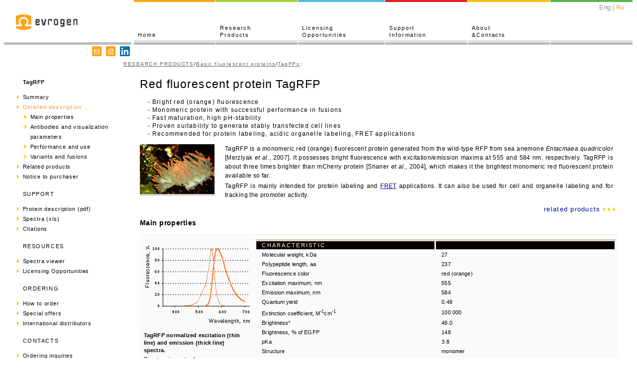

--- FILE ---
content_type: text/html; charset=cp1251
request_url: https://evrogen.com/products/TagRFP/TagRFP_Detailed_description.shtml
body_size: 8461
content:
<!DOCTYPE html>
<!-- auto-com -->


<HTML>
<HEAD>
<TITLE>Evrogen TagRFP: Detailed description</TITLE>
<meta NAME="keywords" CONTENT="TagRFP monomeric bright red orange RFP DsRed-monomer fret mcherry tag">
<meta NAME="keywords" CONTENT="Evrogen">
<meta http-equiv="Pragma" content="no-cache">
<meta http-equiv="Cache-Control" content="no-cache"><meta http-equiv="expires" content="0">
<meta http-equiv="Content-Type" content='text/html; charset=iso8859-1'>
<LINK REL="STYLESHEET" TYPE="text/css" HREF="/styles2007.css">
<LINK REL=STYLESHEET TYPE="text/css" HREF="/MCSscr.css" media="screen">
<LINK REL=STYLESHEET TYPE="text/css" HREF="/MCSpr.css" media="print">
<script language="JavaScript1.2" src="/top-menu.js"></script>

<meta name="verify-v1" content="AmiGqHNDjslQa6AwNv6Y1qf9T7meAZ5bcyyNhHNB0oE=" />
<meta name="verify-v1" content="4uhbhIPZv0VnV9lb07pkqrGxl0wo6JG0UWWdiF3QcVY=" />
<meta name="verify-v1" content="BE7reQzeB+xS9dRt3qRbKTpfb1YBUryM7t7m8Rm09lk=" /> 

<link rel="shortcut icon" href="/favicon.ico">
<script language="JavaScript1.2" src="/scr-left-menu.js"></script>
</HEAD>

<BODY bgcolor=#ffffff>

<!--begin no search-->
<!-- Google Tag Manager -- >
<noscript><iframe src="//www.googletagmanager.com/ns.html?id=GTM-MGCQHH"
height="0" width="0" style="display:none;visibility:hidden"></iframe></noscript>
<script>(function(w,d,s,l,i){w[l]=w[l]||[];w[l].push({'gtm.start':
new Date().getTime(),event:'gtm.js'});var f=d.getElementsByTagName(s)[0],
j=d.createElement(s),dl=l!='dataLayer'?'&l='+l:'';j.async=true;j.src=
'//www.googletagmanager.com/gtm.js?id='+i+dl;f.parentNode.insertBefore(j,f);
})(window,document,'script','dataLayer','GTM-MGCQHH');</script>
< !-- End Google Tag Manager -->


<div class="size"> <!--end in file: end.txt -->

<div id="SS" width=100% height=0pt></div>
<div style="text-align:right; position:absolute; left:0px; top:7px; padding-right:0px; margin-right:0px; color:#909090; font-size:80%; width:98%; width:expression(document.getElementById('SS').width); max-width:1275px">  
	Eng | <a href="//evrogen.ru/" target="_blank" style="TEXT-DECORATION:none; color:#FAA61A; ">Ru</a>
</div>
 
<Table class="top_menu"> <!--top tab-->
<thead>

<tr style="height:4px;">
<th></th>
<th></th>
<th bgcolor="#FAA61A" style="min-width:100px;"></th>
<th bgcolor='#A6CE39' style="min-width:100px;"></th>
<th bgcolor='#53B7E8' style="min-width:100px;"></th>
<!--
<th bgcolor='#C657A0'><img src=/img/px.gif width='100' height='1'></th>
-->
<th bgcolor='#ED1C24' style="min-width:100px;"></th>
<th bgcolor='#FFC20E' style="min-width:100px;"></th>
<th bgcolor='#51B848' style="min-width:100px;"></th>
</tr>

<tr style="height:78px;">

<td style="min-width:240px;width:240px;">

<!-- common logo -->
<a href="/index.shtml" style="height:50px;"><img src=/img/evrogen.png border=0></a>
<!-- end of common logo -->

<!-- New Year logo -- >
<div style="left:8px; top:0px; width:213; height:74;background-image: url(/img/nov_logo1.jpg); background-repeat: no-repeat; z-index: 11; position: absolute;" >
<a href="/index.shtml" style="TEXT-DECORATION:none;color:#ffffff;"><img src=/img/px.gif width=180 height=70 border=0></a>
</div>
< !-- end of New Year logo -->

</td>
<th width='1' ></th>

<td>
     <UL ID="nav1">
        <LI>
	<a class="topmenu" href='/index.shtml'>Home</a>
        </LI>
      </UL>
</td>

<td>
  <UL ID="nav2">
       <LI>
	<a class="topmenu" href="/products/products.shtml">Research<br>Products</a>
	<UL>
            		<LI><A Href="/products/products.shtml"><nobr>Product families</nobr></A></LI>
           		<LI><A Href="/products/products-applications.shtml">Applications</A></LI>
           		<LI><A Href="/products/products-listing.shtml">Product list</A></LI>
			<LI><A Href="/support/order-product.shtml"><nobr>How to order</A></nobr></LI>
<LI><A Href="/support/Tech-support.shtml"><nobr>Technical support</A></nobr></LI>
         	</UL>
        </LI>
      </UL>
</td>

<!--
<td>
 <UL ID="nav3">
       <LI>
	<a class="topmenu" href="/services/services.shtml">Molecular<br>Biology Services</a>
	<UL>
            		<LI><A Href="/services/services.shtml"><nobr>Service families</nobr></A></LI>
            		<LI><A Href="/services/service-index-num.shtml"><nobr>Catalog items</nobr></A></LI>
<LI><A Href="/support/order-service.shtml"><nobr>How to order</nobr></A></LI>
         	</UL>
        </LI>
      </UL>
</td>
-->

<td>
	<UL ID="nav5">
       <LI>
<a class="topmenu" href="/licensing/licensing.shtml">Licensing<br>Opportunities</a>
<UL>
            		<LI><A Href="/licensing/licensing.shtml">Available options</A></LI>
             		<LI><A Href="/about/contact-us.shtml">Contact us</A></LI>
         	</UL>
        </LI>
      </UL>
</td>

<td>
	<UL ID="nav6">
       <LI>
<a class="topmenu" href="/support/support.shtml">Support<br>Information</a>
<UL>
            		<LI><A Href="/support/order.shtml"><nobr>How to order</nobr></A></LI>
<LI><A Href="/support/License-statements.shtml">License statements</A></LI>
            		<LI><A Href="/support/special-offers.shtml"><nobr>Special offers</nobr></A></LI>
           		<LI><A Href="/support/NA-tech.shtml">Methods of nucleic acid research</A></LI>
<LI><A Href="/spectra-viewer/viewer.shtml" target="_blank">Spectra viewer</a></LI>
<LI><A Href="/support/literature.shtml">Promotion literature</A></LI>
<LI><A Href="/support/MSDS-info.shtml">Material Safety Data Sheet</A></LI>
<LI><A Href="/support/discontinued.shtml">Discontinued products</A></LI>
		</UL>
	</LI>
	</UL>
</td>

<td>
	<UL ID="nav7">
       <LI>
<a class="topmenu" href="/about/contact-us.shtml">About<br>&Contacts</a>
<UL>
            		<LI><A Href="/about/contact-us.shtml">Contact us</A></LI>
           		<LI><A Href="/about/about.shtml">About us</A></LI>
           		<LI><A Href="/about/evrogen-news.shtml">Evrogen news</A></LI>
          		<LI><A Href="/about/our-publications.shtml">Recent publications</A></LI>
          		<LI><A Href="/about/evrogen-citing.shtml">Citations</A></LI>
          		<LI><A Href="/about/i-distributors.shtml">International distributors</A></LI>
		</UL>
        </LI>
         	</UL>
</td>

</tr>

</thead>

<tfoot>

<tr style="height:7px;">

<td width='1px'></td>
<th></th>
<td></td>
<td></td>
<td></td>
<td></td>
<td></td>
<td></td>

</tr>

<tr>
	<th>
		<table class="link_home">
<tbody>
<tr>
			<td><a href="/about/contact-us.shtml" title="contacts"><img src=/img/kontakt.png border=0 alt="contacts"></a></td>
			<td><a href="/index.shtml" title="home"><img src=/img/home.png alt="home" border=0></a></td>
			<td><a href="https://www.linkedin.com/company/evrogen" target="_blank" title="LinkedIn"><img src=/img/LinkedIn.png border=0 alt="LinkedIn"></td>
</tr>
</tbody>
		</table>
	</th>
	<th></th>
	<th></th>
	<th></th>
	<th></th>
	<th></th>
	<th></th>
	<th></th>
</tr>

</tfoot>

<tbody>

<tr style="height:2px;">
<th></th>
<th width="3px"></th>
<td></td>
<td></td>
<td></td>
<td></td>
<td></td>
<td></td>
</tr>

</tbody>

</Table><!--end top tab-->
<!--end no search-->

<p class="top-line-link">
	<!--begin no search--><a class="line_menu" href="/products/products.shtml"><nobr>RESEARCH PRODUCTS</nobr></a>/<a class="line_menu" href="/products/basicFPs.shtml"><nobr>Basic fluorescent proteins</nobr></a>/<a class="line_menu" href="/products/TagFPs.shtml"><nobr>TagFPs</nobr></a>:<!--end no search-->
</p>

<TABLE class="middle_tab"  > <!--middle tab-->
	<tr valign="top">
		<td class="first_col_middle_tab">
			<img src=/img/px.gif width='213px' height='1px' align='left'>
			<!--begin no search-->
			<ul><h1><b>TagRFP</b></h1></ul><ul><li><a href="TagRFP.shtml">Summary</a></li><li><span>Detailed description</span></li><ul><li><a href="TagRFP_Main_properties.shtml">Main properties</a></li><li><a href="TagRFP_Antibodies_and_visualization_parameters.shtml">Antibodies and visualization parameters</a></li><li><a href="TagRFP_Performance_and_use.shtml">Performance and use</a></li><li><a href="TagRFP_Variants_and_fusions.shtml">Variants and fusions</a></li></ul><li><a href="TagRFP_Related_products.shtml">Related products</a></li><li><a href="TagRFP_Notice_to_purchaser.shtml">Notice to purchaser</a></li><h1>SUPPORT</h1><li><a href="/protein-descriptions/TagRFP-description.pdf" target="_blank">Protein description (pdf)</a></li><li><a href="/spectra/TagRFP_spectra.xls" target="_blank">Spectra (xls)</a></li><li><a href="TagRFP_Citations.shtml">Citations</a></li><h1>RESOURCES</h1><li><a href="/spectra-viewer/viewer.shtml?fp=TagRFP" target="_blank">Spectra viewer</a></li><li><a href="/licensing/license-basicFP.shtml">Licensing Opportunities</a></li></ul><SCRIPT language=JavaScript> p_order_menu() </SCRIPT>

			<!--end no search-->
			<!--begin no search-->
<div class="ul-search">
<form name="frm_search" action="/search/search.pl" method="get">

<input type="hidden" name="p" value="1" >
<input type="hidden" name="lang" value="en" >
<input type="hidden" name="include" value="" >
<input type="hidden" name="exclude" value="" >
<input type="hidden" name="penalty" value="0" >
<input type="hidden" name="mode" value="all" >

<INPUT class="srch-input" TYPE="TEXT" NAME="q" VALUE="">
<p><nobr><a href="#" onclick="document.frm_search.submit();" >SEARCH<img src=/img/arrow-FF9933.gif border=0></a></nobr></p>
</form>
</div>
<!--end no search-->
		</td><!--end first_col_middle_tab td-->
		<td class="second_col_middle_tab">
			<h1>Red fluorescent protein TagRFP</h1>
			<!-- auto-com -->


<p class="features">- Bright red (orange) fluorescence <br />
- Monomeric protein with successful performance in fusions <br />
- Fast maturation, high pH-stability <br />
- Proven suitability to generate stably transfected cell lines <br />
- Recommended for protein labeling, acidic organelle labeling, FRET applications
</p>
<!-- auto-com -->


<table class="icon_justify"><tbody><tr><td><img src="/icons/TagRFP-i.jpg" border="0px"></td><td>
<p>
TagRFP is a monomeric red (orange) fluorescent protein generated from the wild-type RFP from sea anemone <i>Entacmaea quadricolor</i> [Merzlyak <i>et al.</i>, 2007]. It possesses bright fluorescence with excitation/emission maxima at 555 and 584 nm, respectively. TagRFP is about three times brighter than mCherry protein [Shaner <i>et al.</i>, 2004], which makes it the brightest monomeric red fluorescent protein available so far. 
</p>

<p>
TagRFP is mainly intended for protein labeling and <a href="javascript:void(0)" onclick="open_text_win('/products/TagGFP2-TagRFP_FRET_pair.html')">FRET</a> <!-- Shcherbo <i>et al.</i>, 2009 ONLY in ref-list -->  applications. It can also be used for cell and organelle labeling and for tracking the promoter activity.
</p>
</td></tr></tbody></table><!-- auto-com -->


<div class="button">
<p>
<a href="TagRFP.shtml">related products <img src=/img/li.gif border=0> <img src=/img/li.gif border=0> <img src=/img/li.gif border=0></a>
</p>
&nbsp;</div><!-- auto-com -->


<h3>Main properties</h3><table class="text-figs"><tr><th><img src="/spectra/TagRFP_spectra.png"
					alt="TagRFP spectra"
					title="TagRFP spectra"
				>
				<h3>TagRFP normalized excitation (thin line) and emission (thick line) spectra.</h3>
<p>
<nobr><a href="/spectra-viewer/viewer.shtml?fp=TagRFP" target="_blank">Spectra viewer tool</a></nobr><br><a href="/spectra/TagRFP_spectra.xls" target="_blank">Download TagRFP spectra (xls) </a>
</p>
</th><td><table class="vector-main"><thead><tr><th>CHARACTERISTIC</th><th></th></tr></thead><tfoot><tr><td colspan=2>* Brightness is a product of extinction coefficient and quantum yield, divided by 1000.<br>** Time to bleach 50% of fluorescent signal brightness.<br></td></tr></tfoot><tbody><tr valign="top"><td>Molecular weight, kDa</td><td>27</td></tr><tr valign="top"><td>Polypeptide length, aa</td><td>237</td></tr><tr valign="top"><td>Fluorescence color</td><td>red (orange)</td></tr><tr valign="top"><td>Excitation maximum, nm</td><td>555</td></tr><tr valign="top"><td>Emission maximum, nm</td><td>584</td></tr><tr valign="top"><td>Quantum yield</td><td>0.48</td></tr><tr valign="top"><td>Extinction coefficient, M<sup>-1</sup>cm<sup>-1</sup></td><td>100&nbsp;000</td></tr><tr valign="top"><td>Brightness*</td><td>48.0</td></tr><tr valign="top"><td>Brightness, % of EGFP</td><td>148</td></tr><tr valign="top"><td>pKa</td><td>3.8</td></tr><tr valign="top"><td>Structure</td><td>monomer</td></tr><tr valign="top"><td>Aggregation</td><td>no</td></tr><tr valign="top"><td>Maturation half-time, min</td><td>100</td></tr><tr valign="top"><td>Photostability, widefield**</td><td>48</td></tr><tr valign="top"><td>Photostability, confocal**</td><td>125</td></tr><tr valign="top"><td>Cell toxicity</td><td>not observed</td></tr><tr valign="top"><td>Main advantages</td><td>bright red monomeric fluorescent protein</td></tr><tr valign="top"><td>Possible limitations</td><td>medium photostability</td></tr></tbody></table></td></tr></table><!-- auto-com -->


<h3>Recommended filter sets and antibodies</h3>
<p>
TagRFP can be recognized using Anti-tRFP antibody (Cat.# <a href="/products/antibodies/AB-tRFP.shtml">AB233</a>) available from Evrogen.
</p>
<!-- auto-com -->



<p>
Recommended <a href="https://www.omegafilters.com/" target="_blank">Omega Optical</a> filter sets are QMAX-Yellow, XF108-2, XF101-2, and XF111-2. TagRFP can also be detected using TRITC filter set or similar.
</p>
<!-- auto-com -->


<h3>Performance and use</h3>
<p>
TagRFP can be easily expressed and detected in a wide range of organisms. Mammalian cells transiently transfected with TagRFP expression vectors produce bright fluorescence in 10-12 hrs after transfection. No cytotoxic effects or visible protein aggregation are observed. High pH-stability with pKa=3.8 makes it possible to use TagRFP for imaging in acidic organelles, such as late and recycling endosomes and lysosomes.
</p>
<table class="text-figs"><tr><th><a href="javascript:void(0)"><img src="/img/TagRFP-cells.png" border="0px" usemap="#Map0_26"></a><map name="Map0_26"><area shape="rect" coords="1,1,106,92" title="TagRFP in HeLa cells" onclick="open_img_win('/img_large/TagRFP-cells_large1.png', 'Transiently transfected HeLa cells expressing TagRFP (&lt;a href=/products/vectors/pTagRFP-N/pTagRFP-N.shtml&gt;pTagRFP-N vector, cat# FP142&lt;/a&gt;). &lt;br&gt;Image was kindly provided by Michael W. Davidson (Florida State University).', this.title)"><area shape="rect" coords="107,1,212,92" title="Mitochondria-targeted TagRFP in HeLa cells" onclick="open_img_win('/img_large/TagRFP-cells_large2.png', 'Transiently transfected HeLa cells expressing mitochondria-targeted TagRFP (&lt;a href=/products/vectors/pTagRFP-mito/pTagRFP-mito.shtml&gt;pTagRFP-mito vector, cat# FP147&lt;/a&gt;). &lt;br&gt;Image was kindly provided by Michael W. Davidson (Florida State University).', this.title)"><area shape="rect" coords="1,93,106,184" title="Golgi-targeted TagRFP in HeLa cells" onclick="open_img_win('/img_large/TagRFP-cells_large3.png', 'Transiently transfected HeLa cells expressing TagRFP targeted to the Golgi apparatus (&lt;a href=/products/vectors/pTagRFP-Golgi/pTagRFP-Golgi.shtml&gt;pTagRFP-Golgi vector, cat# FP367&lt;/a&gt;). &lt;br&gt;Image was kindly provided by Michael W. Davidson (Florida State University).', this.title)"><area shape="rect" coords="107,93,212,184" title="Membrane-targeted TagRFP in HeLa cells" onclick="open_img_win('/img_large/TagRFP-cells_large4.png', 'Transiently transfected HeLa cells expressing membrane-targeted TagRFP. &lt;br&gt;Image was kindly provided by Michael W. Davidson (Florida State University).', this.title)"></map></th><td><h3>TagRFP use for cell and organelle labeling.</h3>
<p>
Microscopic images of HeLa cells transiently transfected with TagRFP and TagRFP-targeted to cellular organelles. Images were kindly provided by Michael W. Davidson (Florida State University).
</p>
</td></tr></table>
<p>
TagRFP performance in protein fusions has been demonstrated in fibrillarin, vinculin, zyxin, <nobr>&beta;-actin</nobr>, <nobr>&alpha;-tubulin</nobr>, and other models.
</p>
<table class="text-figs"><tr><th><a href="javascript:void(0)"><img src="/img/TagRFP-fusionA.png" border="0px" usemap="#Map1_27"></a><map name="Map1_27"><area shape="rect" coords="1,1,106,92" title="TagRFP fusion with &beta;-actin in HeLa cells" onclick="open_img_win('/img_large/TagRFP-fusionA_large1.png', 'Transiently transfected HeLa cells expressing TagRFP fusion with &lt;nobr&gt;&beta;-actin&lt;/nobr&gt; (pTagRFP-actin vector). &lt;br&gt;Image was kindly provided by Michael W. Davidson (Florida State University).', this.title)"><area shape="rect" coords="107,1,212,92" title="TagRFP fusion with &alpha;-tubulin in HeLa cells" onclick="open_img_win('/img_large/TagRFP-fusionA_large2.png', 'Transiently transfected HeLa cells expressing TagRFP fusion with &lt;nobr&gt;&alpha;-tubulin&lt;/nobr&gt; (&lt;a href=/products/vectors/pTagRFP-tubulin/pTagRFP-tubulin.shtml&gt;pTagRFP-tubulin vector, cat# FP145&lt;/a&gt;). &lt;br&gt;Image was kindly provided by Michael W. Davidson (Florida State University).', this.title)"><area shape="rect" coords="1,93,106,184" title="TagRFP-vinculin fusion in HeLa cells" onclick="open_img_win('/img_large/TagRFP-fusionA_large3.png', 'Transiently transfected HeLa cells expressing TagRFP-vinculin fusion. &lt;br&gt;Image was kindly provided by Michael W. Davidson (Florida State University).', this.title)"><area shape="rect" coords="107,93,212,184" title="TagRFP-zyxin fusion in HeLa cells" onclick="open_img_win('/img_large/TagRFP-fusionA_large4.png', 'Transiently transfected HeLa cells expressing TagRFP-zyxin fusion. &lt;br&gt;Image was kindly provided by Michael W. Davidson (Florida State University).', this.title)"></map></th><th><a href="javascript:void(0)"><img src="/img/TagRFP-fusionB.png" border="0px" usemap="#Map2_28"></a><map name="Map2_28"><area shape="rect" coords="1,1,106,92" title="TagRFP fusion with &alpha;-actinin in HeLa cells" onclick="open_img_win('/img_large/TagRFP-fusionB_large1.png', 'Transiently transfected HeLa cells expressing TagRFP fusion with &lt;nobr&gt;&alpha;-actinin&lt;/nobr&gt;. &lt;br&gt;Image was kindly provided by Michael W. Davidson (Florida State University).', this.title)"><area shape="rect" coords="107,1,212,92" title="TagRFP fusion with alpha V integrin in HeLa cells" onclick="open_img_win('/img_large/TagRFP-fusionB_large2.png', 'Transiently transfected HeLa cells expressing TagRFP fusion with alpha V integrin. &lt;br&gt;Image was kindly provided by Michael W. Davidson (Florida State University).', this.title)"><area shape="rect" coords="1,93,106,184" title="TagRFP fusion with cytokeratin-18 in HeLa cells" onclick="open_img_win('/img_large/TagRFP-fusionB_large3.png', 'Transiently transfected HeLa cells expressing TagRFP fusion with cytokeratin-18. &lt;br&gt;Image was kindly provided by Michael W. Davidson (Florida State University).', this.title)"><area shape="rect" coords="107,93,212,184" title="TagRFP-paxillin fusion in HeLa cells" onclick="open_img_win('/img_large/TagRFP-fusionB_large4.png', 'Transiently transfected HeLa cells expressing TagRFP-paxillin fusion. &lt;br&gt;Image was kindly provided by Michael W. Davidson (Florida State University).', this.title)"></map></th><th><a href="javascript:void(0)"><img src="/img/TagRFP-fusionC.png" border="0px" usemap="#Map3_29"></a><map name="Map3_29"><area shape="rect" coords="1,1,106,92" title="TagRFP fusion with EB3 protein in HeLa cells" onclick="open_img_win('/img_large/TagRFP-fusionC_large1.png', 'Transiently transfected HeLa cells expressing TagRFP fusion with microtubule-associated EB3 protein. &lt;br&gt;Image was kindly provided by Michael W. Davidson (Florida State University).', this.title)"><area shape="rect" coords="107,1,212,92" title="TagRFP-MCM3 fusion in HeLa cells" onclick="open_img_win('/img_large/TagRFP-fusionC_large2.png', 'Transiently transfected HeLa cells expressing TagRFP-MCM3 fusion. &lt;br&gt;Image was kindly provided by Michael W. Davidson (Florida State University).', this.title)"><area shape="rect" coords="1,93,106,184" title="TagRFP fusion with connexin 32 in HeLa cells" onclick="open_img_win('/img_large/TagRFP-fusionC_large3.png', 'Transiently transfected HeLa cells expressing TagRFP fusion with connexin 32. &lt;br&gt;Image was kindly provided by Michael W. Davidson (Florida State University).', this.title)"><area shape="rect" coords="107,93,212,184" title="TagRFP fusion with lamin B1 in HeLa cells" onclick="open_img_win('/img_large/TagRFP-fusionC_large4.png', 'Transiently transfected HeLa cells expressing TagRFP fusion with lamin B1. &lt;br&gt;Image was kindly provided by Michael W. Davidson (Florida State University).', this.title)"></map></th><td></td></tr><tr><td colspan="4"><h3>TagRFP use for protein labeling in mammalian cells.</h3>
<p>
Microscopic images of HeLa cells transiently transfected with TagRFP-tagged fusions. Images were kindly provided by Michael W. Davidson (Florida State University).
</p>
</td></tr></table>
<p>
TagRFP suitability to generate stably transfected cells has been proven by Marinpharm company.
</p>
<table class="text-figs"><tr><th><a href="javascript:void(0)"><img src="/img/TagRFP-tub-strex.png" border="0px" usemap="#Map4_30"></a><map name="Map4_30"><area shape="rect" coords="1,1,212,184" title="TagRFP-tagged &alpha;-tubulin in stably transfected U-205 cells" onclick="open_img_win('/img_large/TagRFP-tub-strex_large1.png', 'Stably transfected U-205 human osteosarcoma cells expressing TagRFP-tagged &lt;nobr&gt;&alpha;-tubulin&lt;/nobr&gt; (&lt;a href=/products/vectors/pTagRFP-tubulin/pTagRFP-tubulin.shtml&gt;pTagRFP-tubulin vector, cat# FP145&lt;/a&gt;). &lt;br&gt;Image was kindly provided by Dr. Christian Petzelt (Marinpharm).', this.title)"></map></th><th><a href="javascript:void(0)"><img src="/img/TagRFP-act-strex.png" border="0px" usemap="#Map5_31"></a><map name="Map5_31"><area shape="rect" coords="1,1,212,184" title="TagRFP-tagged &beta;-actin in stably transfected U-205 cells" onclick="open_img_win('/img_large/TagRFP-act-strex_large1.png', 'Stably transfected U-205 human osteosarcoma cells expressing TagRFP-tagged &lt;nobr&gt;&beta;-actin&lt;/nobr&gt; (pTagRFP-actin vector). &lt;br&gt;Image was kindly provided by Dr. Christian Petzelt (Marinpharm).', this.title)"></map></th><td><h3>Stably transfected cell lines expressing TagRFP fusions.</h3>
<p>
U-205 mammalian cell lines expressing (A) TagRFP fusion with <nobr>&alpha;-tubulin</nobr> and (B) TagRFP fusion with <nobr>&beta;-actin</nobr>. Images were kindly provided by Dr. Christian Petzelt (Marinpharm).
</p>
</td></tr></table>
<p>
TagRFP can be used in multicolor labeling applications with blue, cyan, green, yellow, and far-red fluorescent dyes.
</p>
<table class="text-figs"><tr><th><a href="javascript:void(0)"><img src="/img/TagYFP-multicolorA.png" border="0px" usemap="#Map6_23"></a><map name="Map6_23"><area shape="rect" coords="1,1,212,184" title="Multicolor labeling using TagFPs" onclick="open_img_win('/img_large/TagYFP-multicolorA_large1.png', 'Transiently transfected HeLa cells expressing &lt;a href=/products/vectors/pTagYFP-tubulin/pTagYFP-tubulin.shtml&gt;TagYFP-tagged &lt;nobr&gt;&alpha;-tubulin&lt;/nobr&gt;&lt;/a&gt; (yellow), &lt;a href=/products/vectors/pTagCFP-actin/pTagCFP-actin.shtml&gt;TagCFP-tagged &lt;nobr&gt;&beta;-actin&lt;/nobr&gt;&lt;/a&gt; (cyan),  &lt;a href=/products/TagFP635/TagFP635.shtml&gt;TagFP635-H2B fusion&lt;/a&gt; (red), and &lt;a href=/products/vectors/pTagRFP-Golgi/pTagRFP-Golgi.shtml&gt;Golgi-targeted TagRFP&lt;/a&gt; (violet). &lt;br&gt;Image was kindly provided by Michael W. Davidson (Florida State University.', this.title)"></map></th><th><a href="javascript:void(0)"><img src="/img/TagRFP-multicolorB.png" border="0px" usemap="#Map7_32"></a><map name="Map7_32"><area shape="rect" coords="1,1,212,184" title="Multicolor labeling using TagFPs" onclick="open_img_win('/img_large/TagRFP-multicolorB_large1.png', 'Transiently transfected HeLa cells expressing mitochondria-targeted TagCFP (cyan), Dendra2-tagged vimentin (green), and TagRFP-tagged &beta;-actin (red).', this.title)"></map></th><td><h3>TagRFP use in multicolor labeling of mammalian cells.</h3>
<p>
(A) TagCFP-tagged <nobr>&beta;-actin</nobr> (cyan), TagYFP-tagged <nobr>&alpha;-tubulin</nobr> (yellow), TagFP635-H2B fusion (red), and Golgi-targeted TagRFP (violet); (B) mitochondria-targeted TagCFP (cyan), Dendra2-tagged vimentin (green), and TagRFP-tagged <nobr>&beta;-actin</nobr> (red). Image (A) was kindly provided by Michael W. Davidson (Florida State University).
</p>
</td></tr></table>
<p>
TagRFP is ideally suitable for use as an acceptor for FRET with Evrogen green fluorescent protein <a href="/products/TagGFP2/TagGFP2_Detailed_description.shtml">TagGFP2</a>. The calculated Forster distance (R<sub>0</sub> = 5.7 nm) for <a href="javascript:void(0)" onclick="open_text_win('/products/TagGFP2-TagRFP_FRET_pair.html')">the TagGFP2-TagRFP pair</a> is one of the largest among the values reported. At the same time, since TagGFP2 and TagRFP emission peaks are spaced by as much as 78 nm, the emission signal for these two proteins can be easily separated in any imaging system. High pH-stability of the both proteins allows using this pair for imaging in acidic organelles.
</p>

<p>
The excellent performance of TagRFP in FRET application was demonstrated both <i>in vitro</i> and <i>in vivo</i> on the example of FRET-based apoptosis reporter <a href="/products/Casper3-GR/Casper3-GR_Detailed_description.shtml"><nobr>Casper3-GR</nobr></a> [Shcherbo <i>et al.</i>, 2009].
</p>
<!-- auto-com -->


<p>
<br>
</p>

<table class="service-tab">
<caption><nobr>Available variants and fusions</nobr></caption>
<thead><tr><th>Variant</th><th>Description</th><th>Related vector</th><th>Cat.#</th><th>Click for image</th></tr></thead><tfoot><tr><td colspan="5"><img src="/img/px.gif" width="1px" height="1px" ></td></tr></tfoot>

<tr>
<td rowspan="2">
Humanized TagRFP
</td>
<td rowspan="2">
TagRFP codon usage is optimized for high expression in mammalian cells [Haas <i>et al.</i>, 1996], but it can be successfully expressed in many other heterological systems.
</td>
<td>
<a href="/products/vectors/pTagRFP-C/pTagRFP-C.shtml"><nobr>pTagRFP-C</nobr></a>
</td>
<td colspan="2">
FP141
</td>
</tr>
<tr>
<td>
<a href="/products/vectors/pTagRFP-N/pTagRFP-N.shtml"><nobr>pTagRFP-N</nobr></a>
</td>
<td colspan="2">
FP142
</td>
</tr>

<tr>
<td rowspan="2">
TagRFP-AS variant
</td>
<td rowspan="2">
TagRFP-AS codon usage is optimized for high expression in <i>Arabidopsis</i> and <i>Saccharomyces</i>. This variant is available in Gateway&reg; entry clones.
</td>
<td>
<a href="/products/vectors/gwTagRFP-AS-C/gwTagRFP-AS-C.shtml"><nobr>Gateway&reg;</nobr> <nobr>TagRFP-AS-C</nobr> entry clone</a>
</td>
<td colspan="2">
FP148
</td>
</tr>
<tr>
<td>
<a href="/products/vectors/gwTagRFP-AS-N/gwTagRFP-AS-N.shtml"><nobr>Gateway&reg;</nobr> <nobr>TagRFP-AS-N</nobr> entry clone</a>
</td>
<td colspan="2">
FP149
</td>
</tr>

<tr>
<td>
TagRFP-tubulin fusion
</td>
<td>
Human <nobr>&alpha;-tubulin</nobr> is fused to the TagRFP C-terminus. When expressed in mammalian cells, this fusion provides red (orange) fluorescent labeling of <nobr>&alpha;-tubulin</nobr> in living cells.
</td>
<td>
<a href="/products/vectors/pTagRFP-tubulin/pTagRFP-tubulin.shtml"><nobr>pTagRFP-tubulin</nobr></a>
</td>
<td>
FP145
</td>
<td class="td-225-small">
<a href="javascript:void(0)"><img src="/img_132/TagRFP-fusionA_small2.png" border="0px" usemap="#Map_number_4"></a><map name="Map_number_4"><area shape="rect" coords="1,1,212,131" title="TagRFP fusion with &alpha;-tubulin in HeLa cells." onclick="open_img_win('/img_large/TagRFP-fusionA_large2.png', 'Transiently transfected HeLa cells expressing TagRFP fusion with &lt;nobr&gt;&alpha;-tubulin&lt;/nobr&gt; (&lt;a href=/products/vectors/pTagRFP-tubulin/pTagRFP-tubulin.shtml&gt;pTagRFP-tubulin vector, cat# FP145&lt;/a&gt;). &lt;br&gt;Image was kindly provided by Michael W. Davidson (Florida State University).', this.title)"></map>
</td>
</tr>

<tr>
<td>
TagRFP-mito fusion
</td>
<td>
A mitochondrial targeting sequence (MTS) is fused to the TagRFP N-terminus. MTS was derived from the subunit VIII of human cytochrome C oxidase [Rizzuto <i>et al.</i>, 1989; Rizzuto <i>et al.</i>, 1995]. When expressed in mammalian cells, this variant provides red (orange) fluorescent labeling of mitochondria.
</td>
<td>
<a href="/products/vectors/pTagRFP-mito/pTagRFP-mito.shtml"><nobr>pTagRFP-mito</nobr></a>
</td>
<td>
FP147
</td>
<td class="td-225-small">
<a href="javascript:void(0)"><img src="/img_132/TagRFP-cells_small2.png" border="0px" usemap="#Map_number_5"></a><map name="Map_number_5"><area shape="rect" coords="1,1,212,131" title="Mitochondria-targeted TagRFP in HeLa cells." onclick="open_img_win('/img_large/TagRFP-cells_large2.png', 'Transiently transfected HeLa cells expressing mitochondria-targeted TagRFP (&lt;a href=/products/vectors/pTagRFP-mito/pTagRFP-mito.shtml&gt;pTagRFP-mito vector, cat# FP147&lt;/a&gt;). &lt;br&gt;Image was kindly provided by Michael W. Davidson (Florida State University).', this.title)"></map>
</td>
</tr>

<tr>
<td>
TagRFP-Cx43 fusion
</td>
<td>
Rat connexin 43 is fused to the TagRFP N-terminus. When expressed in mammalian cells, this fusion provides red (orange) fluorescent labeling of connexin 43 in living cells.
</td>
<td>
<a href="/products/vectors/pTagRFP-Cx43/pTagRFP-Cx43.shtml"><nobr>pTagRFP-Cx43</nobr></a>
</td>
<td>
FP364
</td>
<td class="td-225-small">
<a href="javascript:void(0)"><img src="/img_132/TagRFP-Cx43_small1.png" border="0px" usemap="#Map_number_7"></a><map name="Map_number_7"><area shape="rect" coords="1,1,212,131" title="TagRFP fusion with connexin 43 in HeLa cells." onclick="open_img_win('/img_large/TagRFP-Cx43_large1.png', 'Transiently transfected HeLa cells expressing TagRFP fusion with connexin 43 (&lt;a href=/products/vectors/pTagRFP-Cx43/pTagRFP-Cx43.shtml&gt;pTagRFP-Cx43 vector, cat# FP364&lt;/a&gt;). &lt;br&gt;Image was kindly provided by Michael W. Davidson (Florida State University).', this.title)"></map>
</td>
</tr>

<tr>
<td>
TagRFP-Golgi fusion
</td>
<td>
Golgi targeting sequence (fragment of human &beta;-1,4-galactosyltransferase) is fused to the TagRFP N-terminus. When expressed in mammalian cells, this variant provides red (orange) fluorescent labeling of Golgi apparatus.
</td>
<td>
<a href="/products/vectors/pTagRFP-Golgi/pTagRFP-Golgi.shtml"><nobr>pTagRFP-Golgi</nobr></a>
</td>
<td>
FP367
</td>
<td class="td-225-small">
<a href="javascript:void(0)"><img src="/img_132/TagRFP-cells_small3.png" border="0px" usemap="#Map_number_8"></a><map name="Map_number_8"><area shape="rect" coords="1,1,212,131" title="Golgi-targeted TagRFP in HeLa cells." onclick="open_img_win('/img_large/TagRFP-cells_large3.png', 'Transiently transfected HeLa cells expressing TagRFP targeted to the Golgi apparatus (&lt;a href=/products/vectors/pTagRFP-Golgi/pTagRFP-Golgi.shtml&gt;pTagRFP-Golgi vector, cat# FP367&lt;/a&gt;). &lt;br&gt;Image was kindly provided by Michael W. Davidson (Florida State University).', this.title)"></map>
</td>
</tr>

<tr>
<td>
TagRFP-H2B fusion
</td>
<td>
Human histone H2B is fused to the TagRFP N-terminus. When expressed in mammalian cells, this fusion provides red (orange) fluorescent labeling of histone H2B in living cells.
</td>
<td>
<a href="/products/vectors/pTagRFP-H2B/pTagRFP-H2B.shtml"><nobr>pTagRFP-H2B</nobr></a>
</td>
<td>
FP368
</td>
<td class="td-225-small">
<a href="javascript:void(0)"><img src="/img_132/TagRFP-H2B_small1.png" border="0px" usemap="#Map_number_9"></a><map name="Map_number_9"><area shape="rect" coords="1,1,212,131" title="TagRFP fusion with histone H2B in HeLa cells." onclick="open_img_win('/img_large/TagRFP-H2B_large1.png', 'Transiently transfected HeLa cells expressing TagRFP fusion with histone H2B (&lt;a href=/products/vectors/pTagRFP-H2B/pTagRFP-H2B.shtml&gt;pTagRFP-H2B vector, cat# FP368&lt;/a&gt;). &lt;br&gt;Image was kindly provided by Michael W. Davidson (Florida State University).', this.title)"></map>
</td>
</tr>
</table>

<p>
<br>
</p>
			<!-- auto-com -->


<div class="ref"><h1>References:</h1>
<ul>
<li>
Haas J, Park EC, Seed B.
Codon usage limitation in the expression of HIV-1 envelope glycoprotein.
Curr Biol. 1996; 6 (3):315-24. / pmid: <a href="http://www.ncbi.nlm.nih.gov/entrez/query.fcgi?cmd=Retrieve&db=PubMed&list_uids=8805248&dopt=Abstract" target="_blank">8805248</a>
</li>
<li>
Merzlyak EM, Goedhart J, Shcherbo D, Bulina ME, Shcheglov AS, Fradkov AF, Gaintzeva A, Lukyanov KA, Lukyanov S, Gadella TW, Chudakov DM.
Bright monomeric red fluorescent protein with an extended fluorescence lifetime.
Nat Methods. 2007; 4 (7):555-7. / pmid: <a href="http://www.ncbi.nlm.nih.gov/entrez/query.fcgi?cmd=Retrieve&db=PubMed&list_uids=17572680&dopt=Abstract" target="_blank">17572680</a>
</li>
<li>
Rizzuto R, Brini M, Pizzo P, Murgia M, Pozzan T.
Chimeric green fluorescent protein as a tool for visualizing subcellular organelles in living cells.
Curr Biol. 1995; 5 (6):635-42. / pmid: <a href="http://www.ncbi.nlm.nih.gov/entrez/query.fcgi?cmd=Retrieve&db=PubMed&list_uids=7552174&dopt=Abstract" target="_blank">7552174</a>
</li>
<li>
Rizzuto R, Nakase H, Darras B, Francke U, Fabrizi GM, Mengel T, Walsh F, Kadenbach B, DiMauro S, Schon EA.
A gene specifying subunit VIII of human cytochrome c oxidase is localized to chromosome 11 and is expressed in both muscle and non-muscle tissues.
J Biol Chem. 1989; 264 (18):10595-600. / pmid: <a href="http://www.ncbi.nlm.nih.gov/entrez/query.fcgi?cmd=Retrieve&db=PubMed&list_uids=2543673&dopt=Abstract" target="_blank">2543673</a>
</li>
<li>
Shaner NC, Campbell RE, Steinbach PA, Giepmans BN, Palmer AE, Tsien RY.
Improved monomeric red, orange and yellow fluorescent proteins derived from <nobr><i>Discosoma sp.</i></nobr> red fluorescent protein.
Nat Biotechnol. 2004; 22 (12):1567-72. / pmid: <a href="http://www.ncbi.nlm.nih.gov/entrez/query.fcgi?cmd=Retrieve&db=PubMed&list_uids=15558047&dopt=Abstract" target="_blank">15558047</a>
</li>
<li>
Shcherbo D, Souslova EA, Goedhart J, Chepurnykh TV, Gaintzeva A, Shemiakina II, Gadella TW, Lukyanov S, Chudakov DM.
Practical and reliable FRET/FLIM pair of fluorescent proteins.
BMC Biotechnol. 2009; 9 :24. doi: 10.1186/1472-6750-9-24 / pmid: <a href="http://www.ncbi.nlm.nih.gov/entrez/query.fcgi?cmd=Retrieve&db=PubMed&list_uids=19321010&dopt=Abstract" target="_blank">19321010</a>
</li>
</ul>
</div>
		</td><!--end second_col_middle_tab td-->
	</tr>
</TABLE>
		

<table class="tab_end" >
<thead><tr><td class="menu_gr_line"><img src="/img/px.gif"  width="210" height="1"></tr></thead>
<tbody>
<tr><td>
Copyright 2002-2023 Evrogen. All rights reserved.<br>
Evrogen JSC, 16/10 Miklukho-Maklaya str., Moscow, Russia, Tel +7(495)988-4084, Fax +7(495)988-4085, e-mail:evrogen@evrogen.com
</td>
</tr></tbody>
</table>
</div> <!--beginning in file: top-menu.txt -->

</BODY>
</HTML>

--- FILE ---
content_type: text/css
request_url: https://evrogen.com/styles2007.css
body_size: 3993
content:
body, body.fon-black {
    font-family: Arial, Tahoma, Verdana;
    color: #000000;
    font-size: 100%;
    margin-top: 0px;
    background: #ffffff;
    max-width: 1280px;
}

div.size {
    max-width: 1280px;
    width: expression( document.body.clientWidth > 1279 ? "1280px" : "auto");
}

body.fon-black {
    background: #000000;
    margin: 0px;
}

b {
    letter-spacing: 0.04em;
}

h1, h2 {
    font-family: Verdana, Tahoma, Arial;
    FONT-SIZE: 143%;
    font-weight: normal;
    letter-spacing: 0.05em;
    COLOR: #000000;
    margin: 0em;
    padding-top: 0.2em;
    float: none;
}

h1 {
    padding-bottom: 0.6em;
}

h2 {
    padding-bottom: 0.1em;
}

h3 {
    FONT-SIZE: 90%;
    font-weight: bold;
    letter-spacing: 0.03em;
    COLOR: #000000;
    margin: 0em;
    padding-top: 0.5em;
    padding-bottom: 0.3em;
    float: none;
}

P, h5, h4 {
    color: #000000;
    font-size: 75%;
    letter-spacing: 0.03em;
    padding-right: 0em;
    padding-top: 0em;
    padding-left: 0em;
    margin: 0;
    float: none;
    text-align: justify;
    line-height: 1.5em;
}

P {
    padding-bottom: 0.3em;
}

b, h5, h4 {
    letter-spacing: 0.05em;
    padding-bottom: 0em;
}

h4 {
    padding-bottom: 0.5em;
}

ol, dl, .second_col_middle_tab ul {
    font-size: 75%;
    margin: 0.0em;
    line-height: 1.6em;
    padding-top: 0.0em;
    padding-bottom: 0.3em;
    padding-left: 3.5em;
    padding-right: 1.0em;
}

span {
    TEXT-DECORATION: underline;
}

map {
    cursor: zoom-in;
}

div.button {
    width: 100%;
    margin: 0px;
    text-align: right;
    padding-top: 0em;
    padding-bottom: 0.3em;
    float: none;
}

.button p {
    font-family: Verdana, Tahoma, Arial;
    border: 1px none #A9680A;
    font-family: Arial, Helv D;
    FONT-SIZE: 80%;
    text-align: right;
    margin: 0em;
    padding-top: 0.08em;
    padding-bottom: 0.12em;
    padding-right: 0.2em;
    padding-left: 0.5em;
    float: right;
    letter-spacing: 0.1em;
}

.button a {
    font-family: Verdana, Tahoma, Arial;
    TEXT-DECORATION: none;
}

div.old-ver {
    width: 100%;
    margin: 0px;
    text-align: right;
    padding-bottom: 0.3em;
    float: none;
}

.old-ver p {
    font-size: 90%;
    font-family: Verdana, Tahoma, Arial;
    font-weight: normal;
    letter-spacing: 0.1em;
    COLOR: #ff0000;
    margin: 0em;
    padding: 0em;
    float: right;
}

.old-ver a {
    font-family: Verdana, Tahoma, Arial;
    TEXT-DECORATION: underline;
}

div.ref, div.note {
    margin-right: 0.0em;
    margin-left: 0em;
}

div.ref {
    margin-bottom: 0.8em;
    margin-top: 0.1em;
}

div.note {
    margin-bottom: 0.1em;
    margin-top: 0.05em;
}

.ref h1, .note h1 {
    font-family: Arial, Tahoma, Verdana;
    FONT-SIZE: 70%;
    letter-spacing: 0.04em;
    COLOR: #000000;
    font-weight: bold;
    padding: 0em;
    margin-bottom: 0em;
    margin-right: 0.0em;
    margin-top: 0.3em;
    margin-left: 0em;
}

.ref ul, .note ul {
    list-style-image: url("img/li-ref.gif");
    font-size: 100%;
    list-style-position: outside;
    line-height: 1em;
    margin: 0em;
    padding-top: 0em;
    padding-left: 1em;
    padding-bottom: 0em;
    padding-right: 0em;
    margin-top: 0.3em;
    text-align: left;
}

.ref ol, .note ol {
    list-style-image: url("/img/px.gif");
    font-size: 100%;
    list-style-position: outside;
    line-height: 1em;
    margin: 0em;
    padding-top: 0em;
    padding-left: 1em;
    padding-bottom: 0em;
    padding-right: 0em;
    margin-top: 0.3em;
    margin-left: 2em;
    text-align: left;
}

.ref li, .note li {
    font-family: Arial, Tahoma, Verdana;
    font-size: 70%;
    line-height: 1.3em;
    letter-spacing: 0.05em;
    COLOR: #000000;
    font-weight: normal;
    margin-bottom: 0.4em;
    margin-right: 0.0em;
    margin-top: 0.2em;
    margin-left: 0em;
}

.ref p, .note p {
    font-family: Arial, Tahoma, Verdana;
    FONT-SIZE: 70%;
    letter-spacing: 0.05em;
    COLOR: #000000;
    font-weight: normal;
    margin-bottom: 0em;
    margin-right: 0em;
    margin-top: 0.2em;
    margin-left: 0em;
}

div.ul-search, div.ul-search1 {
    margin-left: 1.4em;
    padding-top: 2.3em;
    text-align: left;
    width: 16em;
    margin-right: 2.4em;
}

div.ul-search1 {
    margin-left: 0em;
    padding-top: 4em;
}

input.srch-input {
    width: 13em;
    margin: 0px;
    margin-bottom: 0.4em;
    padding: 0px;
    height: 1.5em;
    border: 1px #929292 solid;
}

input.srch-input-rd {
    padding: 0em;
    margin-top: 0.9em;
    margin-bottom: 0em;
}

.ul-search1 p, .ul-search p {
    font-size: 100%;
    text-align: right;
    margin-top: 0.8em;
}

.ul-search a, .ul-search1 a {
    COLOR: #FF9933;
    TEXT-DECORATION: none;
    font-weight: normal;
    letter-spacing: 0.1em;
}

.ul-search a:hover, .ul-search1 a:hover {
    COLOR: #FF9933;
    TEXT-DECORATION: none;
    font-weight: normal;
    letter-spacing: 0.1em;
}

.hl-search a {
    TEXT-DECORATION: none;
    font-weight: normal;
}

.hl-search a:hover {
    COLOR: #FF9933;
    TEXT-DECORATION: none;
    font-weight: normal;
}

A {
    COLOR: #0000a0;
    font-family: Arial, Helv D;
}

A:hover {
    COLOR: #0000f0;
}

.top-line-link a {
    text-decoration: none;
    float: none;
    COLOR: #606060;
    TEXT-DECORATION: underline;
}

.top-line-link a:hover {
    COLOR: #0000f0;
    TEXT-DECORATION: underline;
}

.shema-TRC a {
    text-decoration: none;
}

p.features {
    font-family: Tahoma, Arial;
    font-weight: normal;
    letter-spacing: 0.1em;
    COLOR: #000000;
    margin-top: 0em;
    margin-left: 1.3em;
    margin-right: 1.3em;
    margin-bottom: 0.8em;
    float: none;
    line-height: 1.4em;
    text-align: left;
}

p.catalog_N, p.catalog_S, p.catalog_L {
    font-size: 90%;
    font-family: Tahoma, Arial;
    font-weight: normal;
    letter-spacing: 0.08em;
    COLOR: #000000;
    margin: 0em;
    padding: 0em;
    padding-top: 0.1em;
    float: none;
    line-height: 1.4em;
}

p.catalog_N {
    padding-bottom: 1.7em;
}

p.catalog_S {
    padding-bottom: 1.0em;
}

p.span-text {
    text-decoration: underline;
    font-family: Verdana, Tahoma, Arial;
    FONT-SIZE: 90%;
    font-weight: normal;
    letter-spacing: 0.05em;
    COLOR: #000000;
    margin: 0em;
    padding-top: 0.5em;
    padding-bottom: 0.6em;
    float: none;
    text-align: left;
}

p.red {
    font-family: Verdana, Tahoma, Arial;
    FONT-SIZE: 90%;
    font-weight: normal;
    letter-spacing: 0.05em;
    COLOR: #ff0000;
    margin: 0em;
    padding-top: 0.5em;
    padding-bottom: 0.6em;
    float: none;
    text-align: left;
}

p.service-terms {
    font-family: Verdana, Tahoma, Arial;
    FONT-SIZE: 75%;
    font-weight: normal;
    letter-spacing: 0.05em;
    COLOR: #000000;
    margin: 0em;
    padding-top: 0.1em;
    padding-bottom: 0.4em;
    float: none;
    text-align: left;
}

p.top-line-link {
    font-size: 65%;
    font-weight: normal;
    color: #000000;
    margin: 0em;
    padding: 0px;
    padding-left: 240px;
    padding-top: 0.7em;
    line-height: 120%;
    letter-spacing: 0.15em;
    text-align: left;
}

table.srch-res {
    font-size: 80%;
    border-collapse: collapse;
    border: 0px;
    background: #eeeeee;
    width: 100%;
}

.srch-res td {
    padding-left: 0.5em;
    padding-right: 0.5em;
}

table.top_menu {
    border-collapse: collapse;
    border: 0px;
    background: #ffffff;
    width: 100%
}

.top_menu thead td, thead th {
    border-right: solid white 1px;
    text-align: left;
    vertical-align: bottom;
    font-size: 78%;
    font-weight: normal;
    color: #000000;
    padding: 0px;
    line-height: 120%;
}

.top_menu thead td {
    padding-bottom: 5px;
    padding-left: 8px;
    padding-right: 8px;
}

.top_menu thead th {
    padding-bottom: 3px;
}

.top_menu thead th img {
    border: none;
    margin: 0px;
}

.top_menu thead td img {
    border: none;
    margin-left: 15px;
    margin-bottom: 15px;
}

.top_menu tbody td, tbody th {
    border-right: solid white 1px;
    padding: 0px;
}

.top_menu tbody td {
    background: #999999;
}

.top_menu tbody th {
    background: #ffffff;
}

.top_menu tfoot td {
    border-right: solid white 1px;
    border-top: solid white 2px;
    background: #bbbbbb;
    padding: 0px;
}

.top_menu tfoot th {
    border-right: solid white 1px;
    border-top: solid white 2px;
    background: #ffffff;
    padding: 0px;
}

.top_menu, .top_menu UL {
    list-style: none;
    margin: 0;
    padding: 0;
    border: 0px;
    text-align: left;
    width: 100%;
}

.top_menu LI {
    position: relative;
    border: 0px;
    width: 100%;
}

.top_menu A {
    display: block;
    COLOR: #000000;
    FONT-SIZE: 90%;
    letter-spacing: 0.17em;
    TEXT-DECORATION: none;
}

.top_menu A:hover {
    COLOR: #FF9933;
    TEXT-DECORATION: none;
}

table.link_home {
    border-collapse: collapse;
    background: white;
    float: right;
    vertical-align: bottom;
    font-size: 78%;
    font-weight: normal;
    color: #000000;
    line-height: 120%;
}

table.link_home td {
    padding-left: 6px;
    padding-top: 1px;
    padding-right: 3px;
    background: white;
    border: 0px;
}

.top_menu LI UL A {
    display: block;
    COLOR: #000000;
    FONT-SIZE: 90%;
    letter-spacing: 0.08em;
    TEXT-DECORATION: none;
}


.top_menu LI UL {
    list-style-image: url("img/li.gif");
    padding-left: 1.8em;
    display: none;
    position: absolute;
    text-align: left;
    border-collapse: separate;
    border-right: 0px;
    border-top: 1px solid #eeeeee;
    border-left: 0px;
    border-bottom: 1px solid #eeeeee;
    padding-top: 0.3em;
    padding-bottom: 0.4em;
    padding-right: 0.4em;
    background: #fafafa;
    width: 100%;
}

.top_menu LI:hover UL, .top_menu LI.jshover UL {
    display: block;
}

.top_menu LI LI A {
    padding-top: 0.3em;
    padding-bottom: 0.3em;
    line-height: 1.2em
}

table.middle_tab {
    width: 100%;
    height: 85%;
    border-collapse: collapse;
    border: 0px;
    background: #ffffff;
}

td.first_col_middle_tab {
    font-size: 67%;
    vertical-align: top;
    padding-top: 0.5em;
    padding-left: 2.1em;
    padding-right: 1.0em;
    margin: 0em;
    background: #ffffff;
    width: 240px;
}

.first_col_middle_tab h1, .first_col_middle_tab h2 {
    font-size: 106%;
    font-weight: normal;
    margin-top: 1.1em;
    letter-spacing: 0.14em;
    text-decoration: none;
    float: none;
}

.first_col_middle_tab h1 {
    margin-bottom: 0.3em;
}

.first_col_middle_tab h2 {
    margin-bottom: 0em;
    padding-bottom: 0em;
}

.first_col_middle_tab span {
    font-size: 100%;
    letter-spacing: 0.11em;
    COLOR: #FF9933;
    text-decoration: none;
    float: none;
}

.first_col_middle_tab ul {
    list-style-image: url("img/li.gif");
    margin: 0em;
    line-height: 1.9em;
    padding-top: 0em;
    padding-bottom: 0em;
    padding-left: 1.4em;
    padding-right: 1em
}

.first_col_middle_tab ul a {
    letter-spacing: 0.08em;
    COLOR: #000000;
    TEXT-DECORATION: none;
}

.first_col_middle_tab ul a:hover {
    COLOR: #FF9933;
    TEXT-DECORATION: underline;
}

td.second_col_middle_tab {
    font-size: 100%;
    vertical-align: top;
    padding: 0em;
    padding-top: 1em;
    padding-right: 2.0em;
    padding-left: 0.0em;
    margin: 0em;
    background: #ffffff;
}

table.tab_end {
    width: 100%;
    border-collapse: collapse;
    border: 0px;
    background: #ffffff;
    margin-top: 2em;
    margin-bottom: 2em;
}

.tab_end thead td {
    padding: 0em;
    background: #aaaaaa;
}

.tab_end tbody td {
    padding: 0em;
    padding-top: 0.5em;
    FONT-SIZE: 55%;
    letter-spacing: 0.2em;
    line-height: 1.2em;
    COLOR: #999999;
    margin-top: 0.6em;
    margin-left: 1.3em;
}

table.distributor {
    border-collapse: collapse;
    border: 0px;
    background: #ffffff;
    margin-top: 0em;
    margin-bottom: 0em;
    margin-left: 2em;
}

.distributor td {
    padding: 0em;
    padding-right: 3em;
    letter-spacing: 0.2em;
    line-height: 1.2em;
    COLOR: #999999;
    margin-top: 0.6em;
    margin-left: 1.3em;
    vertical-align: top;
}

.distributor img {
    width: 150px;
    height: 90px;
}

table.top-picture {
    width: 100%;
    border-collapse: collapse;
    border: 0px;
    background: #ffffff;
    height: 150px
}

.top-picture tfoot td {
    background: #aaaaaa;
    padding: 0px
}

.top-picture tbody td {
    background: #ffffff;
    padding: 0px
}

.top-picture img {
    border: none;
    margin: 0px;
    padding: 0px;
}

table.icon, table.icon_justify, table.in_focus {
    width: 100%;
    background: #ffffff;
    margin: 0px;
    float: none;
    line-height: 1.5em;
}

table.icon, table.icon_justify, table.in_focus {
    border-collapse: collapse;
    border: 0px;
}

table.in_focus {
    background: #fafafa;
}

table.icon_right { /*width:45%; */
    border-collapse: collapse;
    border: 0px;
    background: #ffffff; /*float:right;*/
}

.icon caption, .icon_right caption, .in_focus caption {
    font-family: Tahoma, Verdana, Arial;
    FONT-SIZE: 143%;
    font-weight: bold;
    letter-spacing: 0.01em;
    COLOR: #FF9900;
    margin: 0px;
    text-align: left;
}

.icon caption, .icon_right caption {
    padding-top: 1.1em;
    padding-bottom: 0.6em;
}

.in_focus caption {
    padding-top: 0.7em;
    padding-bottom: 0.1em;
}

.icon th, .in_focus th, .icon_right tbody th, .icon_justify th {
    FONT-SIZE: 80%;
    font-weight: bold;
    letter-spacing: 0.1em;
    COLOR: #000000;
    padding-top: 0.2em;
    padding-bottom: 0.8em;
    text-align: left;
    margin: 0px;
}

.in_focus th {
    vertical-align: top;
}

.icon td, .in_focus td, .icon_right tbody td, .icon_justify td {
    font-size: 100%;
    vertical-align: top;
    padding: 0em;
    padding-right: 0.5em;
    margin: 0em;
}

.in_focus tbody td img, .icon tbody td img, .icon tfoot td img, .icon_right tbody td img, .icon_justify td img {
    width: 150px;
    height: 100px;
    border-left: none #aaaaaa 1px;
    border-top: none #aaaaaa 1px;
    border-bottom: double #aaaaaa 3px;
    border-right: none #aaaaaa 3px;
    margin-right: 0.8em;
    margin-bottom: 0.6em;
    margin-top: 0em;
    margin-left: 0em;
    float: left;
}

.icon tfoot td img, .icon tfoot p, .icon_justify td img {
    float: none;
}

.icon P, .in_focus P, .icon_right P {
    color: #000000;
    font-size: 76%;
    letter-spacing: 0.03em;
    margin: 0em;
    padding-bottom: 1.1em;
    padding-right: 0.8em;
    padding-top: 0.2em;
    padding-left: 0em;
    float: none;
    text-align: left;
    line-height: 1.4em;
    float: left;
}

.icon P {
    width: 100%
}

.icon_justify p {
    text-align: justify;
}

.in_focus th, .in_focus tfoot td {
    padding-left: 0.1em;
    padding-right: 0.1em;
}

.in_focus dl {
    color: #000000;
    font-size: 80%;
    letter-spacing: 0.03em;
    margin: 0em;
    padding-bottom: 1.1em;
    padding-right: 0.8em;
    padding-top: 0.0em;
    padding-left: 3em;
    float: none;
    text-align: left;
    line-height: 1.4em;
}

.in_focus dt {
    padding-top: 0.5em;
    letter-spacing: 0.13em;
}

table.text-listing {
    border-collapse: collapse;
    border: 0px;
    background: #ffffff;
    margin: 0em;
    margin-right: 2em;
    float: left;
}

.text-listing caption {
    font-family: Verdana, Tahoma, Arial;
    FONT-SIZE: 143%;
    font-weight: normal;
    letter-spacing: 0.05em;
    COLOR: #333333;
    padding-top: 0.2em;
    padding-bottom: 0.3em;
    margin: 0px;
    float: none;
    text-align: left;
}

.text-listing tbody td {
    font-size: 100%;
    vertical-align: top;
    text-align: left;
    padding: 0em;
    padding-right: 0.5em;
    margin: 0em;
    background: #ffffff;
}

.text-listing p {
    color: #000000;
    font-size: 75%;
    letter-spacing: 0.03em;
    margin: 0px;
    padding-bottom: 0.4em;
    padding-right: 0.8em;
    padding-top: 0.5em;
    padding-left: 2.8em;
    float: none;
    text-align: left;
    line-height: 1.2em;
    float: none;
}

.text-listing tbody th {
    font-family: Tahoma, Verdana, Arial;
    text-align: left;
    color: #000000;
    font-size: 80%;
    font-weight: normal;
    margin: 0em;
    padding-top: 1.1em;
    padding-bottom: 0.4em;
    padding-left: 0px;
    letter-spacing: 0.11em;
}

.text-listing b.red {
    color: #ff0000;
}

table.text-figs, table.vector-figs {
    background: #fafafa;
    border-collapse: collapse;
    border: 1px solid #eeeeee;
    border-left: none;
    border-right: none;
    float: none;
    width: 100%;
    margin-bottom: 0.8em;
    margin-top: 0.7em;
}

.text-figs caption {
    FONT-SIZE: 81%;
    font-weight: bold;
    letter-spacing: 0.1em;
    COLOR: #000000;
    margin: 0em;
    padding-bottom: 0.5em;
    text-align: left;
}

.text-figs td, .text-figs th {
    text-align: left;
    FONT-SIZE: 100%;
    letter-spacing: 0.01em;
    COLOR: #000000;
    margin: 0em;
    padding-left: 2px;
    padding-right: 2px;
    padding-bottom: 0.2em;
    padding-top: 0.2em;
    TEXT-DECORATION: none;
    float: none;
    line-height: 1.1em;
    vertical-align: top;
}

.text-figs th {
    width: 225px;
}

.text-figs P, .text-figs h2, .text-figs h3 {
    FONT-SIZE: 70%;
    margin: 0em;
    TEXT-DECORATION: none;
    float: none;
    line-height: 1.4em;
    padding-left: 0.5em;
    padding-right: 1.5em;
    padding-bottom: 0.05em;
}

.text-figs P {
    padding-top: 0.3em;
    letter-spacing: 0.01em;
    text-align: left;
}

.text-figs h2 {
    letter-spacing: 0.02em;
    padding-top: 0.3em;
    font-weight: bold;
    text-align: left;
}

.text-figs h3 {
    letter-spacing: 0.02em;
    padding-top: 0.3em;
    font-weight: bold;
    text-align: left;
}

.text-figs th img {
    width: 213px;
    height: 185px;
    padding-left: 0.5em;
    border: none;
}

.text-figs td img {
    width: 213px;
    height: 132px;
    padding-left: 0.5em;
    border: none;
}

.text-figs td div {
    width: 213px;
    background: #000000;
    color: #ffffff;
    padding-left: 0em;
    text-align: left;
    FONT-SIZE: 70%;
    float: right;
}

.text-figs td div img {
    padding-left: 0em;
}

.text-figs img.collection {
    width: auto;
    height: 185px;
    padding-left: 0.5em;
    margin: 0px;
    border: none;
}

.text-figs img.collection-213 {
    width: auto;
    height: 132px;
    padding-left: 0.5em;
    margin: 0px;
    border: none;
}

.vector-figs img {
    width: 213px;
    height: 185px;
    padding-left: 0.5em;
}

.vector-figs td {
    vertical-align: top;
    padding-left: 0.5em;
    padding-right: 0.5em;
    padding-bottom: 0em;
}

.vector-figs tfoot td {
    font-weight: normal;
    margin: 0em;
    padding-top: 0.3em;
    padding-bottom: 0.5em;
    padding-left: 0.3em;
    border-top: 1px solid #eeeeee;
}

.vector-figs tfoot td p {
    FONT-SIZE: 65%;
    letter-spacing: 0.035em;
    font-weight: normal;
    margin: 0em;
    padding: 0em;
    line-height: 1.5em;
}

.vector-figs ul {
    list-style-image: url("img/li.gif");
    list-style-position: outside;
    line-height: 1.5em;
    margin: 0em;
    padding-top: 0em;
    padding-left: 5em;
    padding-bottom: 0em;
    padding-right: 0em;
    margin-top: 0.5em;
    margin-bottom: 0.5em;
    text-align: left;
}

.vector-figs h5 {
    margin: 0em;
    padding: 0em;
    padding-left: 3em;
}

td.td-225 {
    width: 225px;
}


table.relProducts {
    background: #ffffff;
    letter-spacing: 0.05em;
    margin: 0em;
    padding: 0em;
    margin-bottom: 0.3em;
    width: 100%;
    border-collapse: separate;
    border: 1px solid #A9680A;
    border-bottom: none;
    border-left: 0px none;
    border-right: none;
    float: none;
}

.relProducts caption {
    FONT-SIZE: 90%;
    font-weight: bold;
    letter-spacing: 0.03em;
    COLOR: #000000;
    margin: 0em;
    padding-bottom: 0.5em;
    padding-top: 1.5em;
    text-align: left;
}

.relProducts td {
    font-size: 71%;
    background: #ffffff;
    padding-top: 0.1em;
    padding-bottom: 0.1em;
    padding-left: 1em;
    padding-right: 1em;
    vertical-align: top;
    line-height: 1.4em;
}

.relProducts th {
    font-size: 71%;
}

.relProducts tbody {
    background-color: #fafafa;
    border-bottom: 1px solid #CBCECA;
}

.relProducts thead td {
    background: #ffffff;
    letter-spacing: 0.2em;
    font-family: Arial, Helv D;
    vertical-align: bottom;
    font-weight: normal;
}

.relProducts thead th {
    background: #ffffff;
    padding-top: 0.2em;
    padding-bottom: 0.1em;
    padding-left: 1em;
    padding-right: 1em;
    vertical-align: bottom;
    text-align: left;
    font-family: Arial, Helv D;
    letter-spacing: 0.2em;
    color: #000000;
    border-bottom: 1px solid #CBCECA;
    font-weight: normal;
}

.relProducts tbody th {
    background: #FFEACB;
    padding-top: 0.2em;
    padding-bottom: 0.1em;
    padding-left: 1em;
    padding-right: 1em;
    vertical-align: bottom;
    text-align: left;
    font-family: Arial, Helv D;
    letter-spacing: 0.08em;
    color: #000000;
    border-bottom: 1px solid #CBCECA;
}

.relProducts tfoot {
    border-collapse: collapse;
    border: 0px;
}

.relProducts tfoot td {
    letter-spacing: 0.05em;
    COLOR: #000000;
    font-weight: normal;
    margin: 0em;
    padding-top: 0.3em;
    padding-left: 0.3em;
    line-height: 1.5em;
    border-top: 1px solid #A9680A;
}

.relProducts tfoot th {
    FONT-SIZE: 111%;
    text-align: left;
    letter-spacing: 0.02em;
    COLOR: #000000;
    font-weight: normal;
    margin: 0em;
    padding-top: 0.5em;
    padding-left: 0.0em;
    line-height: 1.5em;
    border-top: 1px solid #A9680A;
}

.relProducts tfoot td sup {
    FONT-SIZE: 70%;
    line-height: 0.4em;
}

.relProducts tfoot td sub {
    FONT-SIZE: 70%;
    line-height: 0.4em;
}

.relProducts a, .vector-main a, .service-tab a {
    TEXT-DECORATION: none;
}

table.cit-tab tbody td {
    font-size: 100%;
    letter-spacing: 0.05em;
    margin: 0em;
    padding: 0em;
    margin-bottom: 0.5em;
    margin-top: 0.4em;
    border-collapse: separate;
    border: 1px solid #EAC090;
    border-bottom: none;
    border-left: none;
    border-right: none;
    float: none;
    text-align: left;
    vertical-align: top;
    width: 100%
}

table.cit-tab tbody td.cit_td {
    width: 40%;
}

.cit-tab tfoot td {
    border-collapse: separate;
    border-bottom: 0px;
    border-top: 1px solid #EAC090;
    font-size: 71%;
    padding-top: 0.3em;
}

table.vector-main, table.service-tab {
    font-size: 100%;
    letter-spacing: 0.05em;
    margin: 0em;
    padding: 0em;
    margin-bottom: 0.5em;
    margin-top: 0.4em;
    border-collapse: separate;
    border: 1px solid #A9680A;
    border-bottom: none;
    border-left: none;
    border-right: none;
    float: none;
    text-align: left;
    width: 100%
}

.vector-main thead th {
    font-size: 71%;
    background: #000000;
    padding-top: 0.2em;
    padding-bottom: 0.2em;
    padding-left: 1em;
    padding-right: 0.1em;
    vertical-align: bottom;
    text-align: left;
    font-family: Arial, Helv D;
    letter-spacing: 0.2em;
    color: #ffffff;
    border-bottom: 1px solid #CBCECA;
    font-weight: normal;
}

.vector-main tbody td {
    font-size: 71%;
    padding-top: 0.1em;
    padding-bottom: 0.25em;
    padding-left: 1em;
    padding-right: 1em;
    vertical-align: middle;
    line-height: 1.3em;
}

.vector-main tfoot {
    border-collapse: collapse;
    border: 0px;
    font-size: 71%;
}

.vector-main tfoot td, .vector-main tbody th {
    letter-spacing: 0.05em;
    COLOR: #000000;
    font-weight: normal;
    margin: 0em;
    padding-top: 0.3em;
    padding-left: 0.3em;
    line-height: 1.5em;
    border-top: 1px solid #A9680A;
}

.vector-main tbody th {
    FONT-SIZE: 60%
}

.vector-main tfoot td sup {
    FONT-SIZE: 70%;
    line-height: 0.4em;
}

.vector-main tfoot td sub {
    FONT-SIZE: 70%;
    line-height: 0.4em;
}


table.service-tab {
    background: #ffffff;
}

.service-tab tbody td, .service-tab thead th {
    padding-left: 1em;
    padding-right: 1em;
    border-collapse: separate;
    border-bottom: 0px;
    border-top: 1px solid #F0E5D5;
}

.service-tab tbody td {
    font-size: 71%;
    text-align: left;
    font-family: Arial, Helv D;
    padding-top: 0.3em;
    padding-bottom: 0.2em
}

.service-tab tbody th {
    background: #FFEACB;
    padding-top: 0.3em;
    padding-bottom: 0.2em;
    padding-left: 1em;
    padding-right: 1em;
    vertical-align: bottom;
    font-size: 71%;
    text-align: left;
    font-family: Arial, Helv D;
    letter-spacing: 0.08em;
    color: #000000;;
    border-top: 0px;
    border-bottom: 0px solid #CBCECA;
}

.service-tab thead th {
    font-size: 71%;
    text-align: left;
    font-family: Arial, Helv D;
    color: #000000;
    background: #FFEACB;
    padding-top: 0.2em;
    padding-bottom: 0.2em
}

.service-tab thead td {
    font-size: 71%;
    text-align: left;
    font-family: Arial, Helv D;
    color: #000000;
    background: #FFFFFF;
    padding-top: 0.2em;
    padding-bottom: 0.2em
}

.service-tab tfoot td {
    border-collapse: separate;
    border-bottom: 0px;
    border-top: 1px solid #A9680A;
    font-size: 71%;
    padding-top: 0.3em;
}

.service-tab caption {
    FONT-SIZE: 90%;
    font-weight: bold;
    letter-spacing: 0.03em;
    COLOR: #000000;
    margin: 0em;
    padding-bottom: 0.5em;
    padding-top: 0.5em;
    text-align: left;
}

td.td-225-small {
    width: 53px;
}

td.td-225-small img {
    width: 53px;
    height: 46px;
    padding-left: 0.5em;
}

table.searchCat {
    background: #ffffff;
    letter-spacing: 0.05em;
    margin: 0em;
    padding: 0em;
    margin-bottom: 0.3em;
    width: 100%;
    border-collapse: separate;
    border: 1px solid #A9680A;
    border-bottom: none;
    border-left: 0px none;
    border-right: none;
    float: none;
}

.searchCat td {
    font-size: 71%;
    background: #ffffff;
    padding-top: 0.1em;
    padding-bottom: 0.1em;
    padding-left: 1em;
    padding-right: 1em;
    vertical-align: top;
    line-height: 1.4em;
}

.searchCat tbody {
    background-color: #fafafa;
    border-bottom: 1px solid #CBCECA;
}

.searchCat tfoot {
    border-collapse: collapse;
    border: 0px;
}

.searchCat tfoot td {
    letter-spacing: 0.05em;
    COLOR: #000000;
    font-weight: normal;
    margin: 0em;
    padding-top: 0.3em;
    padding-left: 0.3em;
    line-height: 1.5em;
    border-top: 1px solid #A9680A;
}

.searchCat a {
    TEXT-DECORATION: none;
}

a.norm {
}

a.select {
    COLOR: #FF9933;
    font-size: 110%;
}

table.TagFP-toppic {
    width: 150px;
    font-family: Arial, Helv D;
    border: 1px solid #000000;
    margin-right: 0.8em;
    margin-bottom: 0.2em;
    margin-top: 0em;
    margin-left: 0em;
    float: left;
}

.TagFP-toppic td {
    COLOR: #000000;
    font-size: 60%;
    padding: 2px;
}

.TagFP-toppic tfoot td {
    COLOR: #000000;
    font-size: 60%;
    padding: 2px;
    border-collapse: separate;
    border-top: 1px solid #000000;
}

h3.TagFP-toppic-h3 {
    font-size: 108%;
    font-family: Tahoma, Verdana;
    color: #000000;
    font-weight: normal;
    letter-spacing: 0.06em;
    padding-bottom: 0.8em;
    line-height: 1.2em;
}

.TagFP-toppic-h3 a, table.TagFP-toppic a {
    text-decoration: none;
    float: none;
    COLOR: #000000;
    TEXT-DECORATION: none;
}

.TagFP-toppic-h3 a:hover, table.TagFP-toppic a:hover {
    COLOR: #0000a0;
    TEXT-DECORATION: underline;
}

.in_focus b.red {
    color: #ff0000;
}

table.icon_TCR {
    width: 88%;
    border: 0px;
    margin-top: 1.3em;
    margin-bottom: 1em;
    margin-left: 0em;
    font-family: Arial, Verdana, Tahoma;
    font-size: 110%;
    letter-spacing: 0.05em;
    line-height: 1.3em;
}

.pusto {
    border: 0px
}

.strelka {
    border: 0px;
    text-align: center;
    vertical-align: center;
}

.ramka {
    border: 1px solid #A9680A;
    padding: 11px;
    vertical-align: center;
}

.ramka1 {
    border: 1px solid #A9680A;
    background: #FFEACB;
    padding: 11px;
    vertical-align: center;
}

.tel__link {text-decoration:none; color:#000000;}
.tel__link:hover { color: #FAA519; text-decoration: underline;}





--- FILE ---
content_type: text/css
request_url: https://evrogen.com/MCSscr.css
body_size: 298
content:
.first_col_middle_tab {display: ;}

table.mcs  {font-size: 100%; margin: 0em; padding:0em; border-collapse:collapse; }
.mcs td {font-size: 55%; padding:0px; margin:0px; text-align:left;  letter-spacing: 0.01em; } 
.mcs thead td, .mcs tfoot td {font-size: 54%; padding:0px; margin:0px; letter-spacing: 0.01em;  text-align: center;} 
.mcs caption {font-size: 80%;font-weight:bold; text-align: left; padding-bottom:0.3em;}

td.t{border-collapse:separate; border:0px; border-bottom:1px solid #000000;   }
td.b{border-collapse:separate; border:0px; border-top:1px solid #000000; }
td.t-null{border-collapse:separate; border:0px; border-bottom:1px solid #ffffff; }
td.b-null{border-collapse:separate; border:0px; border-top:1px solid #ffffff; }




--- FILE ---
content_type: text/css
request_url: https://evrogen.com/MCSpr.css
body_size: 295
content:
.first_col_middle_tab {display: none;}

table.mcs   {font-size: 100%; margin: 0em; padding:0em; border-collapse:collapse; }
.mcs td {font-size: 50%; padding:0px; margin:0px; text-align:left;  letter-spacing: 0.01em;  } 
.mcs thead td, .mcs tfoot td {font-size: 44%; padding:0px; margin:0px; letter-spacing: 0.01em;  text-align: center; } 
.mcs caption {font-size: 70%;font-weight:bold; text-align: left; padding-bottom:0.4em;}
td.t{border-collapse:separate; border:0px; border-bottom:1px solid #000000;  }
td.b{border-collapse:separate; border:0px; border-top:1px solid #000000;  }
td.t-null{border-collapse:separate; border:0px; border-bottom:1px solid #ffffff; }
td.b-null{border-collapse:separate; border:0px; border-top:1px solid #ffffff; }


--- FILE ---
content_type: application/javascript
request_url: https://evrogen.com/scr-left-menu.js
body_size: 4143
content:
function test_os() {
  var isMac, isPC, machine;
  if (parseInt(navigator.appVersion)>=4) {
   isMac = (navigator.platform == "MacPPC");
   isPC = (navigator.platform == "Win32");
   if (isMac)
   machine="Mac";
   if(isPC)
   machine="Win"
  }
  document.write("пїЅпїЅ пїЅпїЅпїЅпїЅпїЅпїЅпїЅпїЅпїЅпїЅпїЅ пїЅпїЅпїЅпїЅпїЅпїЅпїЅпїЅпїЅ: " + machine);
  document.write("<br>"+"Title: " + document.title); 

document.write(document.referrer + "<br>");
}

function menuItemWrite_Blank( menuItemLink,menuItemText, targ_blank ) {
var str_targ_blank;
PageLink=splitLink(document.location.href);
NameFile=splitLink(menuItemLink);
if (targ_blank) str_targ_blank=" target=_blank"
else str_targ_blank="";
if(NameFile==PageLink) document.write("<li><span>"+menuItemText+"</span> ")
else document.write("<li><a href="+menuItemLink+str_targ_blank+">"+menuItemText+"</a><br>");
}


function menuItemWrite( menuItemLink,menuItemText ) {
PageLink=splitLink(document.location.href);
NameFile=splitLink(menuItemLink);
if(NameFile==PageLink) document.write("<li><span>"+menuItemText+"</span> ")
else document.write("<li><a href="+menuItemLink+">"+menuItemText+"</a><br>");
}

function splitLink(PageLink)
{
var a =PageLink.split('/'); 
var i = a.length-1;
return a[i];
}

function contactus_menu()
 {
document.write("<ul>");
	document.write("<h1>CONTACTS</h1>");
		menuItemWrite("mailto:evrogen@evrogen.com", "Inquiries");
		menuItemWrite("mailto:customer-support@evrogen.com", "Technical support");
document.write("</ul>");
 }


function p_order_menu()
 {
document.write("<ul>");
				
	document.write("<h1>ORDERING</h1>");
		menuItemWrite("/support/order-product.shtml", "How to order");
		menuItemWrite("/support/special-offers.shtml", "Special offers");
		menuItemWrite("/support/distributors.shtml", "International distributors");

	
	document.write("<h1>CONTACTS</h1>");
		menuItemWrite("mailto:product@evrogen.com", "Ordering inquiries");
		menuItemWrite("/support/Tech-support.shtml", "Technical support");
		
document.write("</ul>");
 }

function statement_menu()
 {
document.write("<ul>");
	document.write("<h1>LICENSE STATEMENTS</h1>");
		menuItemWrite("/support/License-statements.shtml", "Summary");
		menuItemWrite("/products/Evrogen-FP-license.shtml", "Limited use label <nobr>license #001:</nobr> Fluorescent proteins");
		menuItemWrite("/products/Evrogen-NA-license.shtml", "Limited use label <nobr>license #002:</nobr> DSN-related products");

	document.write("<h1>CONTACTS</h1>");
		menuItemWrite("mailto:license@evrogen.com", "Licensing inquiries");
		menuItemWrite("mailto:customer-support@evrogen.com", "Technical support");
document.write("</ul>");
 }


function technical_menu()
 {
document.write("<ul>");
	document.write("<h1><b>Technical resources</b></h1>");
		menuItemWrite("/support/NA-tech.shtml", "Methods of nucleic acid research");
		menuItemWrite("/support/literature.shtml", "Promotion literature");
		menuItemWrite("/support/MSDS-info.shtml", "Material Safety Data Sheet");
		menuItemWrite("/support/discontinued.shtml", "Discontinued products");

	document.write("<h1>RESOURCES</h1>");
		menuItemWrite("/about/evrogen-news.shtml", "<nobr>Evrogen news</nobr>");
document.write("</ul>");
 }


function catalog_menu()//see dir=support_with_catalog	//tmp NO CATALOG 2013-03-11
 {
document.write("<ul>");
	document.write("<h1><b>Downloan / request catalog</b></h1>");
		menuItemWrite("/support/catalog.shtml", "Download catalog");
		menuItemWrite("/support/catalog-request.shtml", "Request form");

	document.write("<h1>SUPPORT</h1>");
		menuItemWrite("/products/products.shtml", "Find user manual or protein description");
		menuItemWrite("/products/vectors.shtml", "Find vector information");
		menuItemWrite("/support/NA-tech.shtml", "Find technology description");
		menuItemWrite("/support/literature.shtml", "Promotion literature");
		menuItemWrite("/support/MSDS-info.shtml", "Material Safety Data Sheet");
		menuItemWrite("/support/discontinued.shtml", "Discontinued products");

	document.write("<h1>RESOURCES</h1>");
		menuItemWrite("/about/evrogen-news.shtml", "<nobr>Evrogen news</nobr>");
	
	document.write("<h1>ORDERING</h1>");
		menuItemWrite("/support/order.shtml", "How to order");
		menuItemWrite("/support/special-offers.shtml", "Special offers");
		menuItemWrite("/support/distributors.shtml", "International distributors");

	document.write("<h1>CONTACTS</h1>");
		menuItemWrite("mailto:license@evrogen.com", "Licensing inquiries");
		menuItemWrite("mailto:product@evrogen.com", "Product order inquiries");
		menuItemWrite("mailto:customer-support@evrogen.com", "Product technical support");
		menuItemWrite("mailto:evrogen@evrogen.com", "Other inquiries");

document.write("</ul>");
 }

function products_menu()
 {
document.write("<ul>");
	document.write("<h1>RESEARCH PRODUCTS</h1>");
		menuItemWrite("/products/products.shtml", "Product families");
		menuItemWrite("/products/products-applications.shtml", "Product applications");
		menuItemWrite("/products/products-listing.shtml", "Product list");
		document.write("<ul>");
			menuItemWrite("/products/products-index-alph.shtml", "Alphabetical list");
			menuItemWrite("/products/products-index-num.shtml", "Numerical list");
		document.write("</ul>");
	document.write("<h1>RESOURCES</h1>");
		menuItemWrite("/licensing/licensing.shtml", "<nobr>Licensing opportunities</nobr>");

	document.write("</ul>");
 }

function technofp_menu()
 {
document.write("<ul>");
	document.write("<h1><b>Discontinued products: supplemental information</b></h1>");
		menuItemWrite("/support/discontinued-proteins.shtml", "Vectors and recombinant proteins");
		menuItemWrite("/support/discontinued-antibodies.shtml", "Antibodies");
		menuItemWrite("/support/discontinued-kits.shtml", "Molecular biology kits");
		menuItemWrite("/support/discontinued-DMEMgfp.shtml", "Cell media");

	document.write("<h1>RESOURCES</h1>");
		menuItemWrite("/about/evrogen-citing.shtml", "Citations");
	
document.write("</ul>");
 }

function home_menu()
 {
document.write("<ul>");
	document.write("<h1>SUPPORT</h1>");
		menuItemWrite("/products/products.shtml", "Find user manual or protein description");
		menuItemWrite("/products/vectors.shtml", "Find vector information");
		menuItemWrite("/support/NA-tech.shtml", "Find technology description");
		menuItemWrite("/support/literature.shtml", "Promotion literature");
		menuItemWrite("/support/MSDS-info.shtml", "Material Safety Data Sheet");

	document.write("<h1>RESOURCES</h1>");
		menuItemWrite("/about/evrogen-news.shtml", "<nobr>Evrogen news</nobr>");
		menuItemWrite_Blank("/spectra-viewer/viewer.shtml", "<nobr>Spectra viewer</nobr>",1);
	
	document.write("<h1>ORDERING</h1>");
		menuItemWrite("/support/order.shtml", "How to order");
		menuItemWrite("/support/special-offers.shtml", "Special offers");
		menuItemWrite("/support/distributors.shtml", "International distributors");
		menuItemWrite("/about/contact-us.shtml", "<h1>CONTACT US</h1>");
document.write("</ul>");
 }

function about_menu()
 {
document.write("<ul>");
	document.write("<h1>ABOUT & CONTACTS</h1>");
		menuItemWrite("/about/contact-us.shtml", "Contact us");
		menuItemWrite("/about/about.shtml", "About Evrogen");
		menuItemWrite("/about/evrogen-news.shtml", "Evrogen news");
		menuItemWrite("/about/our-publications.shtml", "Recent publications");
		menuItemWrite("/about/evrogen-citing.shtml", "Citations");
		menuItemWrite("/about/i-distributors.shtml", "International distributors");
document.write("</ul>");
 }

function enews_menu()
 {
document.write("<ul>");
	document.write("<h1>ABOUT & CONTACTS</h1>");
		menuItemWrite("/about/contact-us.shtml", "Contacts");
		menuItemWrite("/about/about.shtml", "About Evrogen");
		menuItemWrite("/about/evrogen-news.shtml", "Evrogen news");
document.write("<ul>");
		menuItemWrite("/about/news_archve.shtml", "Archive");
document.write("</ul>");
		menuItemWrite("/about/our-publications.shtml", "Recent publications");		
		menuItemWrite("/about/evrogen-citing.shtml", "Citations");
		menuItemWrite("/support/distributors.shtml", "International distributors");
document.write("</ul>");
 }

function licensing_menu()
 {
document.write("<ul>");
	document.write("<h1>LICENSING<br>OPPORTUNITIES</h1>");
		menuItemWrite("/licensing/licensing.shtml", "Summary");
		menuItemWrite("/licensing/license-basicFP.shtml", "Basic fluorescent proteins");
		menuItemWrite("/licensing/license-photoFP.shtml", "Photoactivatable fluorescent proteins");
		menuItemWrite("/licensing/license-DSN.shtml", "Duplex-specific nuclease<br>and methods for its use");
	document.write("<h1>SUPPORT</h1>");
		menuItemWrite("/support/License-statements.shtml", "License statements");

	document.write("<h1>CONTACTS</h1>");
			menuItemWrite("mailto:license@evrogen.com", "Licensing inquiries");
	menuItemWrite("mailto:customer-support@evrogen.com", "Technical support");
document.write("</ul>");
 }


function ordering_menu()
 {
 PageLink=splitLink(document.location.href);
 
document.write("<ul>");
	document.write("<h1><b>Ordering Information</b></h1>");

		menuItemWrite("/support/order-product.shtml", "How to order Evrogen product");
		menuItemWrite("/support/special-offers.shtml", "Special offers");
		menuItemWrite("/support/distributors.shtml", "International distributors");
		
		switch (PageLink)
		{
			case "distributors_Australia.shtml":
			document.write("<ul>");
			document.write("<li><span>Australia</span> ")
			document.write("</ul>");
			break;
			
			case "distributors_Austria.shtml":
			document.write("<ul>");
			document.write("<li><span>Austria</span> ")
			document.write("</ul>");
			break;
			
			case "distributors_Belgium.shtml":
			document.write("<ul>");
			document.write("<li><span>Belgium</span> ")
			document.write("</ul>");
			break;
			
			case "distributors_Brazil.shtml":
			document.write("<ul>");
			document.write("<li><span>Brazil</span> ")
			document.write("</ul>");
			break;
			
			case "distributors_Canada.shtml":
			document.write("<ul>");
			document.write("<li><span>Canada</span> ")
			document.write("</ul>");
			break;
			
			case "distributors_China.shtml":
			document.write("<ul>");
			document.write("<li><span>China</span> ")
			document.write("</ul>");
			break;
			
			case "distributors_France.shtml":
			document.write("<ul>");
			document.write("<li><span>France</span> ")
			document.write("</ul>");
			break;
			
			case "distributors_Germany.shtml":
			document.write("<ul>");
			document.write("<li><span>Germany</span> ")
			document.write("</ul>");
			break;
			
			case "distributors_Hong-Kong.shtml":
			document.write("<ul>");
			document.write("<li><span><nobr>Hong Kong</nobr></span> ")
			document.write("</ul>");
			break;
			
			case "distributors_India.shtml":
			document.write("<ul>");
			document.write("<li><span>India</span> ")
			document.write("</ul>");
			break;
			
			case "distributors_Israel.shtml":
			document.write("<ul>");
			document.write("<li><span>Israel</span> ")
			document.write("</ul>");
			break;
			
			case "distributors_Italy.shtml":
			document.write("<ul>");
			document.write("<li><span>Italy</span> ")
			document.write("</ul>");
			break;
			
			case "distributors_Japan.shtml":
			document.write("<ul>");
			document.write("<li><span>Japan</span> ")
			document.write("</ul>");
			break;
			
			case "distributors_Korea.shtml":
			document.write("<ul>");
			document.write("<li><span>Korea</span> ")
			document.write("</ul>");
			break;
			
			case "distributors_Luxembourg.shtml":
			document.write("<ul>");
			document.write("<li><span>Luxembourg</span> ")
			document.write("</ul>");
			break;
			
			case "distributors_Mexico.shtml":
			document.write("<ul>");
			document.write("<li><span>Mexico</span> ")
			document.write("</ul>");
			break;
			
			case "distributors_Netherlands.shtml":
			document.write("<ul>");
			document.write("<li><span><nobr>The Netherlands</nobr></span> ")
			document.write("</ul>");
			break;
			
			case "distributors_New_Zealand.shtml":
			document.write("<ul>");
			document.write("<li><span><nobr>New Zealand</nobr></span> ")
			document.write("</ul>");
			break;
			
			case "distributors_Poland.shtml":
			document.write("<ul>");
			document.write("<li><span>Poland</span> ")
			document.write("</ul>");
			break;
			
			case "distributors_Singapore.shtml":
			document.write("<ul>");
			document.write("<li><span>Singapore</span> ")
			document.write("</ul>");
			break;
			
			case "distributors_Switzerland.shtml":
			document.write("<ul>");
			document.write("<li><span>Switzerland</span> ")
			document.write("</ul>");
			break;
			
			case "distributors_Taiwan.shtml":
			document.write("<ul>");
			document.write("<li><span>Taiwan</span> ")
			document.write("</ul>");
			break;
			
			case "distributors_UK_Ireland.shtml":
			document.write("<ul>");
			document.write("<li><span><nobr>UK / Ireland</nobr></span> ")
			document.write("</ul>");
			break;
			
			case "distributors_USA.shtml":
			document.write("<ul>");
			document.write("<li><span>USA</span> ")
			document.write("</ul>");
			break;
			
		}
		
	document.write("<h1>CONTACTS</h1>");
		menuItemWrite("mailto:product@evrogen.com", "Product order inquiries");
menuItemWrite("mailto:customer-support@evrogen.com", "Product technical support");
		

document.write("</ul>");
 }


function na_menu()
 {
document.write("<ul class='left_menu'>");
	document.write("<h1><b>Nucleic Acid Research</b></h1>");
		menuItemWrite("/products/NA-research.shtml", "Summary");
		menuItemWrite("/products/NA-related-products.shtml", "Available products");
	document.write("<h1>RESOURCES</h1>");
		menuItemWrite("/licensing/license-DSN.shtml", "Licensing opportunities");			
document.write("</ul>");
 }

function antibodies_menu()
 {
document.write("<ul>");
	document.write("<h1><b>Antibodies</b></h1>");
		menuItemWrite("/products/antibodies-index-num.shtml", "Numerical list");
		menuItemWrite("/products/antibodies-alph-list.shtml", "Alphabetical list");
		menuItemWrite("/products/antibodies.shtml", "Browse by antigen");

	//document.write("<h1>SUPPORT</h1>");
		//menuItemWrite("/support/antibodies-tech.shtml", "Supplemental information");
	/*document.write("<h1>RESOURCES</h1>");
		menuItemWrite("/products/basicFPs.shtml", "Basic fluorescent proteins");
		menuItemWrite("/products/photoactivatableFPs.shtml", "Photoactivatable fluorescent proteins");			
		menuItemWrite("/products/KillerRed/KillerRed.shtml", "Photosensitizer KillerRed");*/		
	
document.write("</ul>");
 }

function vectors_menu()
 {
document.write("<ul>");
	document.write("<h1><b>Vectors</b></h1>");
		menuItemWrite("/products/vectors.shtml", "Vector groups");
		menuItemWrite("/products/vectors_list.shtml", "Alphabetical list");
		menuItemWrite("/products/vectors_list_num.shtml", "Numerical list");
		//menuItemWrite("/products/vector-sets.shtml", "Vector sets");

//	document.write("<h1>SUPPORT</h1>");
//		menuItemWrite("/support/vector-info.shtml", "Supplemental information");
	document.write("<h1>RESOURCES</h1>");
		menuItemWrite("/products/basicFPs.shtml", "Basic fluorescent proteins");
		menuItemWrite("/products/photoactivatableFPs.shtml", "Photoactivatable fluorescent proteins");			
		menuItemWrite("/products/Biosensors.shtml", "Fluorescent sensors");
		menuItemWrite("/products/photosensitizers.shtml", "Photosensitizers");	
		menuItemWrite("/products/ArrestRed/ArrestRed.shtml", "Photoinducible cell cycle inhibitor ArrestRed");
		
	
document.write("</ul>");
 }

function recombinant_menu()
 {
document.write("<ul>");
	document.write("<h1><b>Recombinant proteins</b></h1>");
		menuItemWrite("/products/recombinants.shtml", "Alphabetical list");
		menuItemWrite("/products/recombinants-index-num.shtml", "Numerical list");

	//document.write("<h1>SUPPORT</h1>");
		//menuItemWrite("/support/recombinant-proteins-tech.shtml", "Supplemental information");
	document.write("<h1>RESOURCES</h1>");
		menuItemWrite("/products/basicFPs.shtml", "Basic fluorescent proteins");
		menuItemWrite("/products/photoactivatableFPs.shtml", "Photoactivatable fluorescent proteins");			
			
document.write("</ul>");
 }


function basicFPs_menu()
 {
document.write("<ul>");
	document.write("<h1><b>Basic Fluorescent <br>Proteins</b></h1>");
		menuItemWrite("/products/basicFPs.shtml", "Summary");
		menuItemWrite("/products/TagFPs.shtml", "TagFPs");
		menuItemWrite("/products/TurboColors.shtml", "TurboFPs");
		//menuItemWrite("/products/NirFP/NirFP.shtml", "Special FPs");
		menuItemWrite("/products/whole-body-imaging.shtml", "Whole body imaging");
		menuItemWrite("/products/flim.shtml", "Fluorescent proteins for FLIM");
		menuItemWrite("/products/BasicFPs-app.shtml", "Basic FP list");
		menuItemWrite("/products/BasicFPs-products.shtml", "Related products");
		
		document.write("<ul>");
			menuItemWrite("/products/Organelle-labeling.shtml", "Subcellular localization vectors");
			menuItemWrite("/products/Promoter-testing-list.shtml", "Promoterless vectors");
		document.write("</ul>");
menuItemWrite("/products/fret.shtml", "FRET pairs");


	document.write("<h1>SUPPORT</h1>");
		//menuItemWrite_Blank("/protein-descriptions/Basic-FPs.pdf", "<nobr>Brochure (pdf)</nobr>",1);
		//menuItemWrite("/support/vector-info.shtml", "Supplemental vector information");
		menuItemWrite("/products/basicFPs_Citations.shtml", "Citations");
		document.write("<li>Flyers:</li>");
		
		document.write("<ul>");
			menuItemWrite_Blank("/flyers/TagFPs_flyer.pdf", "TagFPs (pdf)",1);
			menuItemWrite_Blank("/flyers/TurboColors_flyer.pdf", "TurboFPs (pdf)",1);
		document.write("</ul>");
			
document.write("<h1>RESOURCES</h1>");
		menuItemWrite_Blank("/spectra-viewer/viewer.shtml", "<nobr>Spectra viewer</nobr>",1);
		menuItemWrite("/licensing/license-basicFP.shtml", "Licensing opportunities");
document.write("</ul>");
 }

function biosensors_menu()
 {
document.write("<ul>");
	document.write("<h1><b>Genetically-encoded <br>sensors</b></h1>");
		menuItemWrite("Biosensors.shtml", "Summary");
		menuItemWrite("Biosensors-app.shtml", "Available products");

	document.write("<h1>SUPPORT</h1>");
		menuItemWrite("/products/Biosensors_Citations.shtml", "Citations");
		menuItemWrite_Blank("/flyers/Sensors_flyer.pdf", "Flyer (pdf)",1);
document.write("</ul>");
 }

function photosensitizers_menu()
 {
document.write("<ul>");
	document.write("<h1><b>Genetically-encoded <br>photosensitizers</b></h1>");
		menuItemWrite("photosensitizers.shtml", "Summary");
		menuItemWrite("photosensitizers-app.shtml", "Available products");

	document.write("<h1>SUPPORT</h1>");
		menuItemWrite("/products/photosensitizers_Citations.shtml", "Citations");
document.write("</ul>");
 }

function pafps_menu()
 {
document.write("<ul class='left_menu'>");
	document.write("<h1><b>Photoactivatable<br>Fluorescent <br>Proteins</b></h1>");
		menuItemWrite("/products/photoactivatableFPs.shtml", "Summary");
		menuItemWrite("/products/photoactivatableFPs-app.shtml", "Applications");
		
		menuItemWrite("/products/photoactivatableFPs-products.shtml", "Related products");

	document.write("<h1>SUPPORT</h1>");
		menuItemWrite("/products/photoactivatableFPs_Citations.shtml", "Citations");
		//menuItemWrite_Blank("/products/photoactivatableFPs_flyer.pdf", "Flyer (pdf)",1);
	
	document.write("<h1>RESOURCES</h1>");
		menuItemWrite("/licensing/license-photoFP.shtml", "Licensing opportunities");
document.write("</ul>");
 }

function tool_menu()
 {
document.write("<ul>");

document.write("<h1>RESOURCES</h1>");
	menuItemWrite("/products/Biosensors.shtml", "Fluorescent sensors");
	menuItemWrite("/products/photoactivatableFPs-app.shtml", "Photoactivatable fluorescent proteins");
document.write("</ul>");
 }

function stool_menu()
 {
document.write("<ul>");

document.write("<h1><b>Subcellular<br>Localization<br>Vectors</b></h1>");
		menuItemWrite("/products/Organelle-labeling.shtml", "Summary");
		menuItemWrite("/products/Organelle-labeling-vectors.shtml", "Product list");
document.write("<h1>RESOURCES</h1>");
		

	menuItemWrite("/products/basicFPs.shtml", "Basic fluorescent proteins");
	menuItemWrite("/products/photoactivatableFPs-app.shtml", "Photoactivatable fluorescent proteins");
	menuItemWrite("/products/vectors.shtml", "<nobr>Expression / source</nobr> vectors");
document.write("</ul>");

 }

function ptool_menu()
 {
document.write("<ul>");

document.write("<h1><b>Promoterless<br>Vectors</b></h1>");
		menuItemWrite("/products/Promoter-testing.shtml", "Summary");
		menuItemWrite("/products/Promoter-testing-list.shtml", "Available products");

document.write("<h1>RESOURCES</h1>");
		
menuItemWrite("/products/TurboColors.shtml", "TurboFPs");
menuItemWrite("/products/PhiYFP/PhiYFP.shtml", "PhiYFPs");
menuItemWrite("/products/vectors.shtml", "<nobr>Expression / source</nobr> vectors");
document.write("</ul>");

 }
 
function open_text_win(html_file)
{
	var text_win=open(html_file, '', 'width=800,height=600,resizable,scrollbars');
}

function open_img_win(img_file, note, img_title)
{
	var img_win=open('', '', 'width=800,height=600,resizable,scrollbars');
	
	with (img_win.document)
	{
		open();
		
		write('<!DOCTYPE HTML PUBLIC "-//W3C//DTD HTML 4.01 Transitional//EN">' + "\r\n\r\n");
		write("<html>\r\n<head>\r\n\t<title>" + img_title + "</title>\r\n\t");

		//meta-link.txt
		write('<meta NAME="keywords" CONTENT="Evrogen">' + "\r\n");
		write('<meta http-equiv="Pragma" content="no-cache">' + "\r\n");
		write('<meta http-equiv="expires" content="0">' + "\r\n");
		write('<meta http-equiv="Content-Type" content="text/html; charset=iso8859-1">' + "\r\n");
		write('<LINK REL="STYLESHEET" TYPE="text/css" HREF="/styles2007.css">' + "\r\n");
		write('<LINK REL=STYLESHEET TYPE="text/css" HREF="/MCSscr.css" media="screen">' + "\r\n");
		write('<LINK REL=STYLESHEET TYPE="text/css" HREF="/MCSpr.css" media="print">' + "\r\n");
		
		write('<meta name="verify-v1" content="AmiGqHNDjslQa6AwNv6Y1qf9T7meAZ5bcyyNhHNB0oE=" />' + "\r\n");
		write('<meta name="verify-v1" content="4uhbhIPZv0VnV9lb07pkqrGxl0wo6JG0UWWdiF3QcVY=" />' + "\r\n");
		write('<meta name="verify-v1" content="BE7reQzeB+xS9dRt3qRbKTpfb1YBUryM7t7m8Rm09lk=" /> ' + "\r\n");

		write('<link rel="shortcut icon" href="/favicon.ico">' + "\r\n");
		//end: meta-link.txt

		write("\r\n</head>\r\n\r\n<body>");
		write("\r\n<center>\r\n");
		
		if (img_file!='') write("<br>" + "\r\n\<img src='"+img_file+"' border='0'>\r\n" + "<br><br>");
		else write("<h1>" + title + "</h1>");
		write('<p>' + note + '</p>' + "\r\n");
		
		write("\r\n</center>");
		write("\r\n</body>\r\n</html>");
		
		close();
	}
}

function open_video_win(video_file, note, video_title)
{
	//var code_name = navigator.appCodeName;
	//var name = navigator.appName;
	var vers = navigator.appVersion;
	//var agent = navigator.userAgent;
	
	isChrome = (vers.split('Chrome')).length;// chrome => 2; else =>1
	
	
	var video_win=open('', '', 'width=530,height=600,resizable,scrollbars');
	
	with (video_win.document)
	{
		open();
		
		write('<!DOCTYPE HTML PUBLIC "-//W3C//DTD HTML 4.01 Transitional//EN">' + "\r\n\r\n");
		write("<html>\r\n<head>\r\n\t<title>" + video_title + "</title>\r\n\t");

		//meta-link.txt
		write('<meta NAME="keywords" CONTENT="Evrogen">' + "\r\n");
		write('<meta http-equiv="Pragma" content="no-cache">' + "\r\n");
		write('<meta http-equiv="expires" content="0">' + "\r\n");
		write('<meta http-equiv="Content-Type" content="text/html; charset=iso8859-1">' + "\r\n");
		write('<LINK REL="STYLESHEET" TYPE="text/css" HREF="/styles2007.css">' + "\r\n");
		write('<LINK REL=STYLESHEET TYPE="text/css" HREF="/MCSscr.css" media="screen">' + "\r\n");
		write('<LINK REL=STYLESHEET TYPE="text/css" HREF="/MCSpr.css" media="print">' + "\r\n");
		
		write('<meta name="verify-v1" content="AmiGqHNDjslQa6AwNv6Y1qf9T7meAZ5bcyyNhHNB0oE=" />' + "\r\n");
		write('<meta name="verify-v1" content="4uhbhIPZv0VnV9lb07pkqrGxl0wo6JG0UWWdiF3QcVY=" />' + "\r\n");
		write('<meta name="verify-v1" content="BE7reQzeB+xS9dRt3qRbKTpfb1YBUryM7t7m8Rm09lk=" /> ' + "\r\n");

		write('<link rel="shortcut icon" href="/favicon.ico">' + "\r\n");
		//end: meta-link.txt

		if (isChrome==2) write("\r\n</head>\r\n\r\n<body " + 'style="display:none;"' + ">");
		else write("\r\n</head>\r\n\r\n<body>");
		
		write("\r\n<center>\r\n");
		
		if (video_file!='') write("\r\n" + '<embed src="' +video_file+ '" quality="high" bgcolor="#ffffff" width="360" height="360" allowScriptAccess="sameDomain" type="application/x-shockwave-flash">'  + "\r\n");
		write('<p>' + note + '</p>' + "\r\n");
		
		write("\r\n<center>");

		write("\r\n</body>\r\n</html>");
		
		close();
	}
	
	if (isChrome==2) video_win.document.body.style.display='';
}



--- FILE ---
content_type: application/javascript
request_url: https://evrogen.com/top-menu.js
body_size: 294
content:
 jsHover = function() {
   for (var j=1; j<=7; j++) {
    var nav = "nav" + j;
    var hEls = document.getElementById(nav).getElementsByTagName("LI");
    for (var i=0, len=hEls.length; i<len; i++) {
     hEls[i].onmouseover=function() { this.className+=" jshover"; }
     hEls[i].onmouseout=function() { this.className=this.className.replace(" jshover", ""); }
    }
   }
  }
  if (window.attachEvent && navigator.userAgent.indexOf("Opera")==-1) window.attachEvent("onload", jsHover);